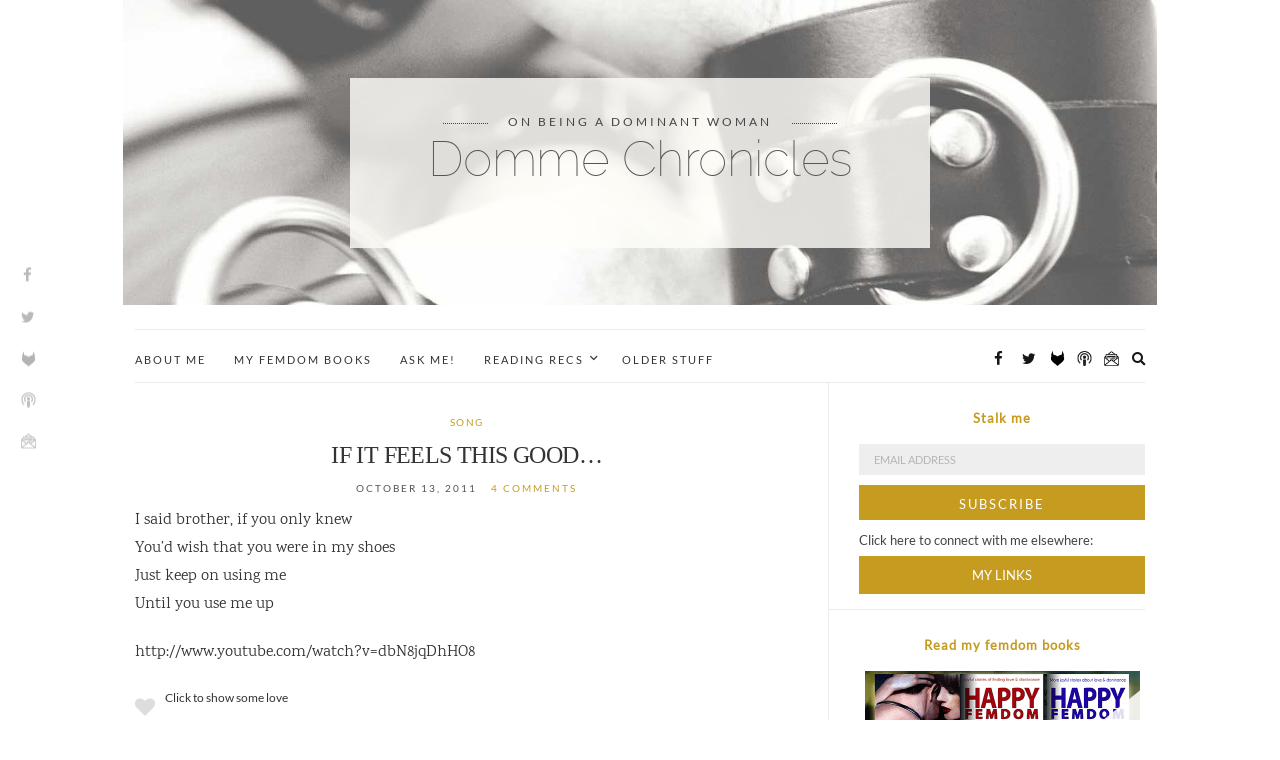

--- FILE ---
content_type: text/html; charset=UTF-8
request_url: https://www.domme-chronicles.com/2011/10/if-it-feels-this-good
body_size: 40377
content:
<!doctype html>
<html lang="en-AU">
<head><meta charset="UTF-8"><script>if(navigator.userAgent.match(/MSIE|Internet Explorer/i)||navigator.userAgent.match(/Trident\/7\..*?rv:11/i)){var href=document.location.href;if(!href.match(/[?&]nowprocket/)){if(href.indexOf("?")==-1){if(href.indexOf("#")==-1){document.location.href=href+"?nowprocket=1"}else{document.location.href=href.replace("#","?nowprocket=1#")}}else{if(href.indexOf("#")==-1){document.location.href=href+"&nowprocket=1"}else{document.location.href=href.replace("#","&nowprocket=1#")}}}}</script><script>(()=>{class RocketLazyLoadScripts{constructor(){this.v="2.0.4",this.userEvents=["keydown","keyup","mousedown","mouseup","mousemove","mouseover","mouseout","touchmove","touchstart","touchend","touchcancel","wheel","click","dblclick","input"],this.attributeEvents=["onblur","onclick","oncontextmenu","ondblclick","onfocus","onmousedown","onmouseenter","onmouseleave","onmousemove","onmouseout","onmouseover","onmouseup","onmousewheel","onscroll","onsubmit"]}async t(){this.i(),this.o(),/iP(ad|hone)/.test(navigator.userAgent)&&this.h(),this.u(),this.l(this),this.m(),this.k(this),this.p(this),this._(),await Promise.all([this.R(),this.L()]),this.lastBreath=Date.now(),this.S(this),this.P(),this.D(),this.O(),this.M(),await this.C(this.delayedScripts.normal),await this.C(this.delayedScripts.defer),await this.C(this.delayedScripts.async),await this.T(),await this.F(),await this.j(),await this.A(),window.dispatchEvent(new Event("rocket-allScriptsLoaded")),this.everythingLoaded=!0,this.lastTouchEnd&&await new Promise(t=>setTimeout(t,500-Date.now()+this.lastTouchEnd)),this.I(),this.H(),this.U(),this.W()}i(){this.CSPIssue=sessionStorage.getItem("rocketCSPIssue"),document.addEventListener("securitypolicyviolation",t=>{this.CSPIssue||"script-src-elem"!==t.violatedDirective||"data"!==t.blockedURI||(this.CSPIssue=!0,sessionStorage.setItem("rocketCSPIssue",!0))},{isRocket:!0})}o(){window.addEventListener("pageshow",t=>{this.persisted=t.persisted,this.realWindowLoadedFired=!0},{isRocket:!0}),window.addEventListener("pagehide",()=>{this.onFirstUserAction=null},{isRocket:!0})}h(){let t;function e(e){t=e}window.addEventListener("touchstart",e,{isRocket:!0}),window.addEventListener("touchend",function i(o){o.changedTouches[0]&&t.changedTouches[0]&&Math.abs(o.changedTouches[0].pageX-t.changedTouches[0].pageX)<10&&Math.abs(o.changedTouches[0].pageY-t.changedTouches[0].pageY)<10&&o.timeStamp-t.timeStamp<200&&(window.removeEventListener("touchstart",e,{isRocket:!0}),window.removeEventListener("touchend",i,{isRocket:!0}),"INPUT"===o.target.tagName&&"text"===o.target.type||(o.target.dispatchEvent(new TouchEvent("touchend",{target:o.target,bubbles:!0})),o.target.dispatchEvent(new MouseEvent("mouseover",{target:o.target,bubbles:!0})),o.target.dispatchEvent(new PointerEvent("click",{target:o.target,bubbles:!0,cancelable:!0,detail:1,clientX:o.changedTouches[0].clientX,clientY:o.changedTouches[0].clientY})),event.preventDefault()))},{isRocket:!0})}q(t){this.userActionTriggered||("mousemove"!==t.type||this.firstMousemoveIgnored?"keyup"===t.type||"mouseover"===t.type||"mouseout"===t.type||(this.userActionTriggered=!0,this.onFirstUserAction&&this.onFirstUserAction()):this.firstMousemoveIgnored=!0),"click"===t.type&&t.preventDefault(),t.stopPropagation(),t.stopImmediatePropagation(),"touchstart"===this.lastEvent&&"touchend"===t.type&&(this.lastTouchEnd=Date.now()),"click"===t.type&&(this.lastTouchEnd=0),this.lastEvent=t.type,t.composedPath&&t.composedPath()[0].getRootNode()instanceof ShadowRoot&&(t.rocketTarget=t.composedPath()[0]),this.savedUserEvents.push(t)}u(){this.savedUserEvents=[],this.userEventHandler=this.q.bind(this),this.userEvents.forEach(t=>window.addEventListener(t,this.userEventHandler,{passive:!1,isRocket:!0})),document.addEventListener("visibilitychange",this.userEventHandler,{isRocket:!0})}U(){this.userEvents.forEach(t=>window.removeEventListener(t,this.userEventHandler,{passive:!1,isRocket:!0})),document.removeEventListener("visibilitychange",this.userEventHandler,{isRocket:!0}),this.savedUserEvents.forEach(t=>{(t.rocketTarget||t.target).dispatchEvent(new window[t.constructor.name](t.type,t))})}m(){const t="return false",e=Array.from(this.attributeEvents,t=>"data-rocket-"+t),i="["+this.attributeEvents.join("],[")+"]",o="[data-rocket-"+this.attributeEvents.join("],[data-rocket-")+"]",s=(e,i,o)=>{o&&o!==t&&(e.setAttribute("data-rocket-"+i,o),e["rocket"+i]=new Function("event",o),e.setAttribute(i,t))};new MutationObserver(t=>{for(const n of t)"attributes"===n.type&&(n.attributeName.startsWith("data-rocket-")||this.everythingLoaded?n.attributeName.startsWith("data-rocket-")&&this.everythingLoaded&&this.N(n.target,n.attributeName.substring(12)):s(n.target,n.attributeName,n.target.getAttribute(n.attributeName))),"childList"===n.type&&n.addedNodes.forEach(t=>{if(t.nodeType===Node.ELEMENT_NODE)if(this.everythingLoaded)for(const i of[t,...t.querySelectorAll(o)])for(const t of i.getAttributeNames())e.includes(t)&&this.N(i,t.substring(12));else for(const e of[t,...t.querySelectorAll(i)])for(const t of e.getAttributeNames())this.attributeEvents.includes(t)&&s(e,t,e.getAttribute(t))})}).observe(document,{subtree:!0,childList:!0,attributeFilter:[...this.attributeEvents,...e]})}I(){this.attributeEvents.forEach(t=>{document.querySelectorAll("[data-rocket-"+t+"]").forEach(e=>{this.N(e,t)})})}N(t,e){const i=t.getAttribute("data-rocket-"+e);i&&(t.setAttribute(e,i),t.removeAttribute("data-rocket-"+e))}k(t){Object.defineProperty(HTMLElement.prototype,"onclick",{get(){return this.rocketonclick||null},set(e){this.rocketonclick=e,this.setAttribute(t.everythingLoaded?"onclick":"data-rocket-onclick","this.rocketonclick(event)")}})}S(t){function e(e,i){let o=e[i];e[i]=null,Object.defineProperty(e,i,{get:()=>o,set(s){t.everythingLoaded?o=s:e["rocket"+i]=o=s}})}e(document,"onreadystatechange"),e(window,"onload"),e(window,"onpageshow");try{Object.defineProperty(document,"readyState",{get:()=>t.rocketReadyState,set(e){t.rocketReadyState=e},configurable:!0}),document.readyState="loading"}catch(t){console.log("WPRocket DJE readyState conflict, bypassing")}}l(t){this.originalAddEventListener=EventTarget.prototype.addEventListener,this.originalRemoveEventListener=EventTarget.prototype.removeEventListener,this.savedEventListeners=[],EventTarget.prototype.addEventListener=function(e,i,o){o&&o.isRocket||!t.B(e,this)&&!t.userEvents.includes(e)||t.B(e,this)&&!t.userActionTriggered||e.startsWith("rocket-")||t.everythingLoaded?t.originalAddEventListener.call(this,e,i,o):(t.savedEventListeners.push({target:this,remove:!1,type:e,func:i,options:o}),"mouseenter"!==e&&"mouseleave"!==e||t.originalAddEventListener.call(this,e,t.savedUserEvents.push,o))},EventTarget.prototype.removeEventListener=function(e,i,o){o&&o.isRocket||!t.B(e,this)&&!t.userEvents.includes(e)||t.B(e,this)&&!t.userActionTriggered||e.startsWith("rocket-")||t.everythingLoaded?t.originalRemoveEventListener.call(this,e,i,o):t.savedEventListeners.push({target:this,remove:!0,type:e,func:i,options:o})}}J(t,e){this.savedEventListeners=this.savedEventListeners.filter(i=>{let o=i.type,s=i.target||window;return e!==o||t!==s||(this.B(o,s)&&(i.type="rocket-"+o),this.$(i),!1)})}H(){EventTarget.prototype.addEventListener=this.originalAddEventListener,EventTarget.prototype.removeEventListener=this.originalRemoveEventListener,this.savedEventListeners.forEach(t=>this.$(t))}$(t){t.remove?this.originalRemoveEventListener.call(t.target,t.type,t.func,t.options):this.originalAddEventListener.call(t.target,t.type,t.func,t.options)}p(t){let e;function i(e){return t.everythingLoaded?e:e.split(" ").map(t=>"load"===t||t.startsWith("load.")?"rocket-jquery-load":t).join(" ")}function o(o){function s(e){const s=o.fn[e];o.fn[e]=o.fn.init.prototype[e]=function(){return this[0]===window&&t.userActionTriggered&&("string"==typeof arguments[0]||arguments[0]instanceof String?arguments[0]=i(arguments[0]):"object"==typeof arguments[0]&&Object.keys(arguments[0]).forEach(t=>{const e=arguments[0][t];delete arguments[0][t],arguments[0][i(t)]=e})),s.apply(this,arguments),this}}if(o&&o.fn&&!t.allJQueries.includes(o)){const e={DOMContentLoaded:[],"rocket-DOMContentLoaded":[]};for(const t in e)document.addEventListener(t,()=>{e[t].forEach(t=>t())},{isRocket:!0});o.fn.ready=o.fn.init.prototype.ready=function(i){function s(){parseInt(o.fn.jquery)>2?setTimeout(()=>i.bind(document)(o)):i.bind(document)(o)}return"function"==typeof i&&(t.realDomReadyFired?!t.userActionTriggered||t.fauxDomReadyFired?s():e["rocket-DOMContentLoaded"].push(s):e.DOMContentLoaded.push(s)),o([])},s("on"),s("one"),s("off"),t.allJQueries.push(o)}e=o}t.allJQueries=[],o(window.jQuery),Object.defineProperty(window,"jQuery",{get:()=>e,set(t){o(t)}})}P(){const t=new Map;document.write=document.writeln=function(e){const i=document.currentScript,o=document.createRange(),s=i.parentElement;let n=t.get(i);void 0===n&&(n=i.nextSibling,t.set(i,n));const c=document.createDocumentFragment();o.setStart(c,0),c.appendChild(o.createContextualFragment(e)),s.insertBefore(c,n)}}async R(){return new Promise(t=>{this.userActionTriggered?t():this.onFirstUserAction=t})}async L(){return new Promise(t=>{document.addEventListener("DOMContentLoaded",()=>{this.realDomReadyFired=!0,t()},{isRocket:!0})})}async j(){return this.realWindowLoadedFired?Promise.resolve():new Promise(t=>{window.addEventListener("load",t,{isRocket:!0})})}M(){this.pendingScripts=[];this.scriptsMutationObserver=new MutationObserver(t=>{for(const e of t)e.addedNodes.forEach(t=>{"SCRIPT"!==t.tagName||t.noModule||t.isWPRocket||this.pendingScripts.push({script:t,promise:new Promise(e=>{const i=()=>{const i=this.pendingScripts.findIndex(e=>e.script===t);i>=0&&this.pendingScripts.splice(i,1),e()};t.addEventListener("load",i,{isRocket:!0}),t.addEventListener("error",i,{isRocket:!0}),setTimeout(i,1e3)})})})}),this.scriptsMutationObserver.observe(document,{childList:!0,subtree:!0})}async F(){await this.X(),this.pendingScripts.length?(await this.pendingScripts[0].promise,await this.F()):this.scriptsMutationObserver.disconnect()}D(){this.delayedScripts={normal:[],async:[],defer:[]},document.querySelectorAll("script[type$=rocketlazyloadscript]").forEach(t=>{t.hasAttribute("data-rocket-src")?t.hasAttribute("async")&&!1!==t.async?this.delayedScripts.async.push(t):t.hasAttribute("defer")&&!1!==t.defer||"module"===t.getAttribute("data-rocket-type")?this.delayedScripts.defer.push(t):this.delayedScripts.normal.push(t):this.delayedScripts.normal.push(t)})}async _(){await this.L();let t=[];document.querySelectorAll("script[type$=rocketlazyloadscript][data-rocket-src]").forEach(e=>{let i=e.getAttribute("data-rocket-src");if(i&&!i.startsWith("data:")){i.startsWith("//")&&(i=location.protocol+i);try{const o=new URL(i).origin;o!==location.origin&&t.push({src:o,crossOrigin:e.crossOrigin||"module"===e.getAttribute("data-rocket-type")})}catch(t){}}}),t=[...new Map(t.map(t=>[JSON.stringify(t),t])).values()],this.Y(t,"preconnect")}async G(t){if(await this.K(),!0!==t.noModule||!("noModule"in HTMLScriptElement.prototype))return new Promise(e=>{let i;function o(){(i||t).setAttribute("data-rocket-status","executed"),e()}try{if(navigator.userAgent.includes("Firefox/")||""===navigator.vendor||this.CSPIssue)i=document.createElement("script"),[...t.attributes].forEach(t=>{let e=t.nodeName;"type"!==e&&("data-rocket-type"===e&&(e="type"),"data-rocket-src"===e&&(e="src"),i.setAttribute(e,t.nodeValue))}),t.text&&(i.text=t.text),t.nonce&&(i.nonce=t.nonce),i.hasAttribute("src")?(i.addEventListener("load",o,{isRocket:!0}),i.addEventListener("error",()=>{i.setAttribute("data-rocket-status","failed-network"),e()},{isRocket:!0}),setTimeout(()=>{i.isConnected||e()},1)):(i.text=t.text,o()),i.isWPRocket=!0,t.parentNode.replaceChild(i,t);else{const i=t.getAttribute("data-rocket-type"),s=t.getAttribute("data-rocket-src");i?(t.type=i,t.removeAttribute("data-rocket-type")):t.removeAttribute("type"),t.addEventListener("load",o,{isRocket:!0}),t.addEventListener("error",i=>{this.CSPIssue&&i.target.src.startsWith("data:")?(console.log("WPRocket: CSP fallback activated"),t.removeAttribute("src"),this.G(t).then(e)):(t.setAttribute("data-rocket-status","failed-network"),e())},{isRocket:!0}),s?(t.fetchPriority="high",t.removeAttribute("data-rocket-src"),t.src=s):t.src="data:text/javascript;base64,"+window.btoa(unescape(encodeURIComponent(t.text)))}}catch(i){t.setAttribute("data-rocket-status","failed-transform"),e()}});t.setAttribute("data-rocket-status","skipped")}async C(t){const e=t.shift();return e?(e.isConnected&&await this.G(e),this.C(t)):Promise.resolve()}O(){this.Y([...this.delayedScripts.normal,...this.delayedScripts.defer,...this.delayedScripts.async],"preload")}Y(t,e){this.trash=this.trash||[];let i=!0;var o=document.createDocumentFragment();t.forEach(t=>{const s=t.getAttribute&&t.getAttribute("data-rocket-src")||t.src;if(s&&!s.startsWith("data:")){const n=document.createElement("link");n.href=s,n.rel=e,"preconnect"!==e&&(n.as="script",n.fetchPriority=i?"high":"low"),t.getAttribute&&"module"===t.getAttribute("data-rocket-type")&&(n.crossOrigin=!0),t.crossOrigin&&(n.crossOrigin=t.crossOrigin),t.integrity&&(n.integrity=t.integrity),t.nonce&&(n.nonce=t.nonce),o.appendChild(n),this.trash.push(n),i=!1}}),document.head.appendChild(o)}W(){this.trash.forEach(t=>t.remove())}async T(){try{document.readyState="interactive"}catch(t){}this.fauxDomReadyFired=!0;try{await this.K(),this.J(document,"readystatechange"),document.dispatchEvent(new Event("rocket-readystatechange")),await this.K(),document.rocketonreadystatechange&&document.rocketonreadystatechange(),await this.K(),this.J(document,"DOMContentLoaded"),document.dispatchEvent(new Event("rocket-DOMContentLoaded")),await this.K(),this.J(window,"DOMContentLoaded"),window.dispatchEvent(new Event("rocket-DOMContentLoaded"))}catch(t){console.error(t)}}async A(){try{document.readyState="complete"}catch(t){}try{await this.K(),this.J(document,"readystatechange"),document.dispatchEvent(new Event("rocket-readystatechange")),await this.K(),document.rocketonreadystatechange&&document.rocketonreadystatechange(),await this.K(),this.J(window,"load"),window.dispatchEvent(new Event("rocket-load")),await this.K(),window.rocketonload&&window.rocketonload(),await this.K(),this.allJQueries.forEach(t=>t(window).trigger("rocket-jquery-load")),await this.K(),this.J(window,"pageshow");const t=new Event("rocket-pageshow");t.persisted=this.persisted,window.dispatchEvent(t),await this.K(),window.rocketonpageshow&&window.rocketonpageshow({persisted:this.persisted})}catch(t){console.error(t)}}async K(){Date.now()-this.lastBreath>45&&(await this.X(),this.lastBreath=Date.now())}async X(){return document.hidden?new Promise(t=>setTimeout(t)):new Promise(t=>requestAnimationFrame(t))}B(t,e){return e===document&&"readystatechange"===t||(e===document&&"DOMContentLoaded"===t||(e===window&&"DOMContentLoaded"===t||(e===window&&"load"===t||e===window&&"pageshow"===t)))}static run(){(new RocketLazyLoadScripts).t()}}RocketLazyLoadScripts.run()})();</script>
	
	<meta name="viewport" content="width=device-width, initial-scale=1">
	<link rel="pingback" href="https://www.domme-chronicles.com/xmlrpc.php">
<!--    <link href="https://fonts.googleapis.com/css2?family=Karma:wght@400;600&family=Lato:ital,wght@0,400;0,700;1,400&family=Lora:ital@0;1&family=Raleway:wght@100;400&display=swap" rel="stylesheet"> -->
	<meta name='robots' content='index, follow, max-image-preview:large, max-snippet:-1, max-video-preview:-1' />
	<style></style>
	
	<!-- This site is optimized with the Yoast SEO plugin v26.4 - https://yoast.com/wordpress/plugins/seo/ -->
	<title>Domme Chronicles - If it feels this good...</title>
<link crossorigin data-rocket-preload as="font" href="https://www.domme-chronicles.com/wp-content/cachefonts/karma-400-normal-oQeM.woff2" rel="preload">
<link crossorigin data-rocket-preload as="font" href="https://www.domme-chronicles.com/wp-content/cachefonts/karma-600-normal-4sK0.woff2" rel="preload">
<link crossorigin data-rocket-preload as="font" href="https://www.domme-chronicles.com/wp-content/cachefonts/lato-400-normal-4wXg.woff2" rel="preload">
<link crossorigin data-rocket-preload as="font" href="https://www.domme-chronicles.com/wp-content/cachefonts/lora-400-normal-Bkq0.woff2" rel="preload">
<link crossorigin data-rocket-preload as="font" href="https://www.domme-chronicles.com/wp-content/cachefonts/raleway-100-normal-IPrE.woff2" rel="preload">
<link crossorigin data-rocket-preload as="font" href="https://www.domme-chronicles.com/wp-content/cachefonts/raleway-400-normal-IPrE.woff2" rel="preload">
<link crossorigin data-rocket-preload as="font" href="https://www.domme-chronicles.com/wp-content/themes/olsen/vendor/olsen-icons/fonts/olsen-icons.woff2" rel="preload">
<style id="wpr-usedcss">img:is([sizes=auto i],[sizes^="auto," i]){contain-intrinsic-size:3000px 1500px}.sdm_post_title{font-size:26px;font-weight:700;margin-bottom:20px}.sdm_general_error_msg{color:red}.sdm_disabled_button{opacity:.2}img.emoji{display:inline!important;border:none!important;box-shadow:none!important;height:1em!important;width:1em!important;margin:0 .07em!important;vertical-align:-.1em!important;background:0 0!important;padding:0!important}@font-face{font-family:Karma;font-display:swap;font-style:normal;font-weight:400;src:url('https://www.domme-chronicles.com/wp-content/cachefonts/karma-400-normal-LBoQec.eot');src:local('Karma Regular'),local('Karma-Regular'),url('https://www.domme-chronicles.com/wp-content/cachefonts/karma-400-normal-oQeM.woff2') format('woff2'),url('https://www.domme-chronicles.com/wp-content/cachefonts/karma-400-normal-BoQeU.woff') format('woff'),url('https://www.domme-chronicles.com/wp-content/cachefonts/karma-400-normal-LBoQeY.ttf') format('truetype')}@font-face{font-family:Karma;font-display:swap;font-style:normal;font-weight:600;src:url('https://www.domme-chronicles.com/wp-content/cachefonts/karma-600-normal-fZ4sKk.eot');src:local('Karma SemiBold'),local('Karma-SemiBold'),url('https://www.domme-chronicles.com/wp-content/cachefonts/karma-600-normal-4sK0.woff2') format('woff2'),url('https://www.domme-chronicles.com/wp-content/cachefonts/karma-600-normal-Z4sKs.woff') format('woff'),url('https://www.domme-chronicles.com/wp-content/cachefonts/karma-600-normal-fZ4sKg.ttf') format('truetype')}@font-face{font-family:Lato;font-display:swap;font-style:normal;font-weight:400;src:url('https://www.domme-chronicles.com/wp-content/cachefonts/lato-400-normal-jx4wWg.eot');src:local('Lato Regular'),local('Lato-Regular'),url('https://www.domme-chronicles.com/wp-content/cachefonts/lato-400-normal-4wXg.woff2') format('woff2'),url('https://www.domme-chronicles.com/wp-content/cachefonts/lato-400-normal-x4wWA.woff') format('woff'),url('https://www.domme-chronicles.com/wp-content/cachefonts/lato-400-normal-jx4wWw.ttf') format('truetype')}@font-face{font-family:Lora;font-display:swap;font-style:normal;font-weight:400;src:url('https://www.domme-chronicles.com/wp-content/cachefonts/lora-400-normal-xJBkqk.eot');src:local(''),url('https://www.domme-chronicles.com/wp-content/cachefonts/lora-400-normal-Bkq0.woff2') format('woff2'),url('https://www.domme-chronicles.com/wp-content/cachefonts/lora-400-normal-JBkqs.woff') format('woff'),url('https://www.domme-chronicles.com/wp-content/cachefonts/lora-400-normal-xJBkqg.ttf') format('truetype')}@font-face{font-family:Raleway;font-display:swap;font-style:normal;font-weight:100;src:url('https://www.domme-chronicles.com/wp-content/cachefonts/raleway-100-normal-7CIPrU.eot');src:local(''),url('https://www.domme-chronicles.com/wp-content/cachefonts/raleway-100-normal-IPrE.woff2') format('woff2'),url('https://www.domme-chronicles.com/wp-content/cachefonts/raleway-100-normal-CIPrc.woff') format('woff'),url('https://www.domme-chronicles.com/wp-content/cachefonts/raleway-100-normal-7CIPrQ.ttf') format('truetype')}@font-face{font-family:Raleway;font-display:swap;font-style:normal;font-weight:400;src:url('https://www.domme-chronicles.com/wp-content/cachefonts/raleway-400-normal-rCIPrU.eot');src:local(''),url('https://www.domme-chronicles.com/wp-content/cachefonts/raleway-400-normal-IPrE.woff2') format('woff2'),url('https://www.domme-chronicles.com/wp-content/cachefonts/raleway-400-normal-CIPrc.woff') format('woff'),url('https://www.domme-chronicles.com/wp-content/cachefonts/raleway-400-normal-rCIPrQ.ttf') format('truetype')}:root{--wp--preset--aspect-ratio--square:1;--wp--preset--aspect-ratio--4-3:4/3;--wp--preset--aspect-ratio--3-4:3/4;--wp--preset--aspect-ratio--3-2:3/2;--wp--preset--aspect-ratio--2-3:2/3;--wp--preset--aspect-ratio--16-9:16/9;--wp--preset--aspect-ratio--9-16:9/16;--wp--preset--color--black:#000000;--wp--preset--color--cyan-bluish-gray:#abb8c3;--wp--preset--color--white:#ffffff;--wp--preset--color--pale-pink:#f78da7;--wp--preset--color--vivid-red:#cf2e2e;--wp--preset--color--luminous-vivid-orange:#ff6900;--wp--preset--color--luminous-vivid-amber:#fcb900;--wp--preset--color--light-green-cyan:#7bdcb5;--wp--preset--color--vivid-green-cyan:#00d084;--wp--preset--color--pale-cyan-blue:#8ed1fc;--wp--preset--color--vivid-cyan-blue:#0693e3;--wp--preset--color--vivid-purple:#9b51e0;--wp--preset--gradient--vivid-cyan-blue-to-vivid-purple:linear-gradient(135deg,rgba(6, 147, 227, 1) 0%,rgb(155, 81, 224) 100%);--wp--preset--gradient--light-green-cyan-to-vivid-green-cyan:linear-gradient(135deg,rgb(122, 220, 180) 0%,rgb(0, 208, 130) 100%);--wp--preset--gradient--luminous-vivid-amber-to-luminous-vivid-orange:linear-gradient(135deg,rgba(252, 185, 0, 1) 0%,rgba(255, 105, 0, 1) 100%);--wp--preset--gradient--luminous-vivid-orange-to-vivid-red:linear-gradient(135deg,rgba(255, 105, 0, 1) 0%,rgb(207, 46, 46) 100%);--wp--preset--gradient--very-light-gray-to-cyan-bluish-gray:linear-gradient(135deg,rgb(238, 238, 238) 0%,rgb(169, 184, 195) 100%);--wp--preset--gradient--cool-to-warm-spectrum:linear-gradient(135deg,rgb(74, 234, 220) 0%,rgb(151, 120, 209) 20%,rgb(207, 42, 186) 40%,rgb(238, 44, 130) 60%,rgb(251, 105, 98) 80%,rgb(254, 248, 76) 100%);--wp--preset--gradient--blush-light-purple:linear-gradient(135deg,rgb(255, 206, 236) 0%,rgb(152, 150, 240) 100%);--wp--preset--gradient--blush-bordeaux:linear-gradient(135deg,rgb(254, 205, 165) 0%,rgb(254, 45, 45) 50%,rgb(107, 0, 62) 100%);--wp--preset--gradient--luminous-dusk:linear-gradient(135deg,rgb(255, 203, 112) 0%,rgb(199, 81, 192) 50%,rgb(65, 88, 208) 100%);--wp--preset--gradient--pale-ocean:linear-gradient(135deg,rgb(255, 245, 203) 0%,rgb(182, 227, 212) 50%,rgb(51, 167, 181) 100%);--wp--preset--gradient--electric-grass:linear-gradient(135deg,rgb(202, 248, 128) 0%,rgb(113, 206, 126) 100%);--wp--preset--gradient--midnight:linear-gradient(135deg,rgb(2, 3, 129) 0%,rgb(40, 116, 252) 100%);--wp--preset--font-size--small:13px;--wp--preset--font-size--medium:20px;--wp--preset--font-size--large:36px;--wp--preset--font-size--x-large:42px;--wp--preset--spacing--20:0.44rem;--wp--preset--spacing--30:0.67rem;--wp--preset--spacing--40:1rem;--wp--preset--spacing--50:1.5rem;--wp--preset--spacing--60:2.25rem;--wp--preset--spacing--70:3.38rem;--wp--preset--spacing--80:5.06rem;--wp--preset--shadow--natural:6px 6px 9px rgba(0, 0, 0, .2);--wp--preset--shadow--deep:12px 12px 50px rgba(0, 0, 0, .4);--wp--preset--shadow--sharp:6px 6px 0px rgba(0, 0, 0, .2);--wp--preset--shadow--outlined:6px 6px 0px -3px rgba(255, 255, 255, 1),6px 6px rgba(0, 0, 0, 1);--wp--preset--shadow--crisp:6px 6px 0px rgba(0, 0, 0, 1)}:where(.is-layout-flex){gap:.5em}:where(.is-layout-grid){gap:.5em}:where(.wp-block-post-template.is-layout-flex){gap:1.25em}:where(.wp-block-post-template.is-layout-grid){gap:1.25em}:where(.wp-block-columns.is-layout-flex){gap:2em}:where(.wp-block-columns.is-layout-grid){gap:2em}:root :where(.wp-block-pullquote){font-size:1.5em;line-height:1.6}.recent-comments-list{list-style-type:none;padding-left:0;margin-left:0}.recent-comments-list>li{margin-bottom:.7em;display:block}.recent-comments-list .comment-date{font-size:.85em;opacity:.7}.recent-comments-list .comment-date a{text-decoration:none;border-bottom:none}.widget_recent_comments .recent-comments-list .comment-date{margin-top:2px}.recent-comments-list .comment-excerpt+.comment-date,.recent-comments-list .comment-post+.comment-date{display:block;margin-bottom:1px}.recent-comment::before{position:relative;vertical-align:top;display:inline-block}.recent-comment .comment-wrap{display:inline-block}.expanding-archives-title{background:#f1f1f1;margin:0}.expanding-archives-title a{display:block;padding:5px 10px}.expanding-archive-month-results{padding-left:30px}.expanding-archives-spinner{display:none}.expanding-archives-spinner--active{color:transparent!important;display:inline-block;pointer-events:none}.expanding-archives-spinner--active:before{--color-spinner:#bdbdbd;animation:1.2s linear infinite spin;border-color:var(--color-spinner);border-bottom:1px solid var(--color-spinner);border-left:1px solid transparent;border-radius:50%;border-right:1px solid transparent;border-top:1px solid var(--color-spinner);content:"";display:block;height:1em;margin-left:.25rem;position:absolute!important;top:calc(50% - .5em);width:1em}@keyframes spin{0%{transform:rotate(0)}to{transform:rotate(1turn)}}@font-face{font-family:olsen-icons;font-display:swap;src:url(https://www.domme-chronicles.com/wp-content/themes/olsen/vendor/olsen-icons/fonts/olsen-icons.eot);src:url(https://www.domme-chronicles.com/wp-content/themes/olsen/vendor/olsen-icons/fonts/olsen-icons.eot?#iefix) format("eot"),url(https://www.domme-chronicles.com/wp-content/themes/olsen/vendor/olsen-icons/fonts/olsen-icons.woff2) format("woff2"),url(https://www.domme-chronicles.com/wp-content/themes/olsen/vendor/olsen-icons/fonts/olsen-icons.woff) format("woff"),url(https://www.domme-chronicles.com/wp-content/themes/olsen/vendor/olsen-icons/fonts/olsen-icons.ttf) format("truetype"),url(https://www.domme-chronicles.com/wp-content/themes/olsen/vendor/olsen-icons/fonts/olsen-icons.svg#olsen-icons) format("svg")}.olsen-icons:before{font-family:olsen-icons;-webkit-font-smoothing:antialiased;-moz-osx-font-smoothing:grayscale;font-style:normal;font-variant:normal;font-weight:400;text-decoration:none;text-transform:none}.olsen-icons-500px:before{content:"\E001"}.olsen-icons-angle-left:before{content:"\E00B"}.olsen-icons-angle-right:before{content:"\E00C"}.olsen-icons-bars:before{content:"\E015"}.olsen-icons-facebook:before{content:"\E034"}.olsen-icons-heart:before{content:"\E040"}.olsen-icons-reddit:before{content:"\E054"}.olsen-icons-search-plus:before{content:"\E058"}.olsen-icons-search:before{content:"\E059"}.olsen-icons-tumblr:before{content:"\E06D"}.olsen-icons-twitter:before{content:"\E070"}.olsen-icons-wordpress:before{content:"\E078"}body.hidden-scroll{overflow:hidden}.sl-overlay{position:fixed;left:0;right:0;top:0;bottom:0;background:#fff;opacity:.7;display:none;z-index:1035}.sl-wrapper{z-index:1040;width:100%;height:100%;left:0;top:0;position:fixed}.sl-wrapper *{box-sizing:border-box}.sl-wrapper button{border:0;background:0 0;font-size:28px;padding:0;cursor:pointer}.sl-wrapper button:hover{opacity:.7}.sl-wrapper .sl-close{display:none;position:fixed;right:30px;top:30px;z-index:10060;margin-top:-14px;margin-right:-14px;height:44px;width:44px;line-height:44px;font-family:Arial,Baskerville,monospace;color:#000;font-size:3rem}.sl-wrapper .sl-counter{display:none;position:fixed;top:30px;left:30px;z-index:1060;color:#000;font-size:1rem}.sl-wrapper .sl-navigation{width:100%;display:none}.sl-wrapper .sl-navigation button{position:fixed;top:50%;margin-top:-22px;height:44px;width:22px;line-height:44px;text-align:center;display:block;z-index:10060;font-family:Arial,Baskerville,monospace;color:#000}.sl-wrapper .sl-navigation button.sl-next{right:5px;font-size:2rem}.sl-wrapper .sl-navigation button.sl-prev{left:5px;font-size:2rem}@media (min-width:35.5em){.sl-wrapper .sl-navigation button{width:44px}.sl-wrapper .sl-navigation button.sl-next{right:10px;font-size:3rem}.sl-wrapper .sl-navigation button.sl-prev{left:10px;font-size:3rem}.sl-wrapper .sl-image img{border:0}}@media (min-width:50em){.sl-wrapper .sl-navigation button{width:44px}.sl-wrapper .sl-navigation button.sl-next{right:20px;font-size:3rem}.sl-wrapper .sl-navigation button.sl-prev{left:20px;font-size:3rem}.sl-wrapper .sl-image img{border:0}}.sl-wrapper.sl-dir-rtl .sl-navigation{direction:ltr}.sl-wrapper .sl-image{position:fixed;-ms-touch-action:none;touch-action:none;z-index:10000}.sl-wrapper .sl-image img{margin:0;padding:0;display:block;border:0;width:100%;height:auto}.sl-wrapper .sl-image iframe{background:#000;border:0}@media (min-width:35.5em){.sl-wrapper .sl-image iframe{border:0}}@media (min-width:50em){.sl-wrapper .sl-image iframe{border:0}}.sl-wrapper .sl-image .sl-caption{display:none;padding:10px;color:#fff;background:rgba(0,0,0,.8);font-size:1rem;position:absolute;bottom:0;left:0;right:0}.sl-spinner{display:none;border:5px solid #333;border-radius:40px;height:40px;left:50%;margin:-20px 0 0 -20px;opacity:0;position:fixed;top:50%;width:40px;z-index:1007;-webkit-animation:1s ease-out infinite pulsate;-moz-animation:1s ease-out infinite pulsate;-ms-animation:pulsate 1s ease-out infinite;-o-animation:1s ease-out infinite pulsate;animation:1s ease-out infinite pulsate}.sl-scrollbar-measure{position:absolute;top:-9999px;width:50px;height:50px;overflow:scroll}.sl-transition{transition:-moz-transform ease .2s;transition:-ms-transform ease .2s;transition:-o-transform ease .2s;transition:-webkit-transform ease .2s;transition:transform ease .2s}@-webkit-keyframes pulsate{0%{transform:scale(.1);opacity:0}50%{opacity:1}100%{transform:scale(1.2);opacity:0}}@keyframes pulsate{0%{transform:scale(.1);opacity:0}50%{opacity:1}100%{transform:scale(1.2);opacity:0}}@-moz-keyframes pulsate{0%{transform:scale(.1);opacity:0}50%{opacity:1}100%{transform:scale(1.2);opacity:0}}@-o-keyframes pulsate{0%{transform:scale(.1);opacity:0}50%{opacity:1}100%{transform:scale(1.2);opacity:0}}@-ms-keyframes pulsate{0%{transform:scale(.1);opacity:0}50%{opacity:1}100%{transform:scale(1.2);opacity:0}}.tns-outer{padding:0!important}.tns-outer [hidden]{display:none!important}.tns-outer [aria-controls],.tns-outer [data-action]{cursor:pointer}.tns-slider{-webkit-transition:none;transition:all 0s}.tns-slider>.tns-item{box-sizing:border-box}.tns-horizontal.tns-subpixel{white-space:nowrap}.tns-horizontal.tns-subpixel>.tns-item{display:inline-block;vertical-align:top;white-space:normal}.tns-horizontal.tns-no-subpixel:after{content:'';display:table;clear:both}.tns-horizontal.tns-no-subpixel>.tns-item{float:left}.tns-horizontal.tns-carousel.tns-no-subpixel>.tns-item{margin-right:-100%}.tns-no-calc{position:relative;left:0}.tns-gallery{position:relative;left:0;min-height:1px}.tns-gallery>.tns-item{position:absolute;left:-100%;-webkit-transition:transform,opacity;-webkit-transition:opacity,-webkit-transform;transition:opacity 0s,-webkit-transform 0s;transition:transform 0s,opacity 0s;transition:transform 0s,opacity 0s,-webkit-transform 0s}.tns-gallery>.tns-slide-active{position:relative;left:auto!important}.tns-gallery>.tns-moving{-webkit-transition:.25s;transition:all .25s}.tns-autowidth{display:inline-block}.tns-lazy-img{-webkit-transition:opacity .6s;transition:opacity .6s;opacity:.6}.tns-lazy-img.tns-complete{opacity:1}.tns-ah{-webkit-transition:height;transition:height 0s}.tns-ovh{overflow:hidden}.tns-visually-hidden{position:absolute;left:-10000em}.tns-transparent{opacity:0;visibility:hidden}.tns-fadeIn{opacity:1;z-index:0}.tns-fadeOut,.tns-normal{opacity:0;z-index:-1}.tns-vpfix{white-space:nowrap}.tns-vpfix>div,.tns-vpfix>li{display:inline-block}.tns-t-subp2{margin:0 auto;width:310px;position:relative;height:10px;overflow:hidden}.tns-t-ct{width:2333.33333%;width:calc(100% * 70 / 3);position:absolute;right:0}.tns-t-ct:after{content:'';display:table;clear:both}.tns-t-ct>div{width:1.42857%;width:calc(100% / 70);height:10px;float:left}html{line-height:1.15;-webkit-text-size-adjust:100%}body{margin:0}main{display:block}h1{font-size:2em;margin:.67em 0}a{background-color:transparent}b{font-weight:bolder}code{font-family:monospace,monospace;font-size:1em}small{font-size:80%}img{border-style:none}button,input,optgroup,select,textarea{font-family:inherit;font-size:100%;line-height:1.15;margin:0}button,input{overflow:visible}button,select{text-transform:none}[type=button],[type=submit],button{-webkit-appearance:button}[type=button]::-moz-focus-inner,[type=submit]::-moz-focus-inner,button::-moz-focus-inner{border-style:none;padding:0}[type=button]:-moz-focusring,[type=submit]:-moz-focusring,button:-moz-focusring{outline:ButtonText dotted 1px}fieldset{padding:.35em .75em .625em}legend{box-sizing:border-box;color:inherit;display:table;max-width:100%;padding:0;white-space:normal}progress{vertical-align:baseline}textarea{overflow:auto}[type=checkbox],[type=radio]{box-sizing:border-box;padding:0}[type=number]::-webkit-inner-spin-button,[type=number]::-webkit-outer-spin-button{height:auto}[type=search]{-webkit-appearance:textfield;outline-offset:-2px}[type=search]::-webkit-search-decoration{-webkit-appearance:none}::-webkit-file-upload-button{-webkit-appearance:button;font:inherit}template{display:none}[hidden]{display:none}.container{position:relative;margin-left:auto;margin-right:auto;padding-right:15px;padding-left:15px}.row{display:-webkit-box;display:flex;flex-wrap:wrap;margin-right:-15px;margin-left:-15px}.col-12,.col-md-12,.col-md-4,.col-md-8{position:relative;width:100%;min-height:1px;padding-right:15px;padding-left:15px}.col-12{-webkit-box-flex:0;flex:0 0 100%;max-width:100%}html{box-sizing:border-box;-webkit-tap-highlight-color:transparent;height:100%}*{box-sizing:inherit}::after,::before{box-sizing:inherit}[tabindex="-1"]:focus{outline:0!important}[hidden]{display:none!important}body{line-height:1.625;font-size:16px;font-weight:400;font-family:"Helvetica Neue",Helvetica,Arial,sans-serif;background:#fff;color:#333;-webkit-font-smoothing:antialiased;-moz-osx-font-smoothing:grayscale}h1,h2,h3,h4{font-weight:400;line-height:normal;margin:0 0 15px;word-wrap:break-word}h1{font-size:28px}h2{font-size:26px}h3{font-size:24px}h4{font-size:22px}p{margin:0 0 30px}img{display:inline-block;vertical-align:middle;max-width:100%;height:auto}a{-webkit-transition:color .18s,background-color .18s,border-color .18s;transition:color .18s ease,background-color .18s ease,border-color .18s ease;outline:0;color:#161616;text-decoration:none}a:focus,a:hover{color:#b49543;outline:0;text-decoration:none}a:active{outline:0}.group::after{content:"";display:table;clear:both}ol,ul{padding-left:20px}ul{list-style:disc}ol{list-style:decimal}dl{margin:0 0 20px}dt{font-weight:700}table{border-collapse:separate;border-spacing:0;width:100%}.entry-content table{border-width:1px 0 0 1px;margin-bottom:24px}.entry-content caption{font-weight:400;text-align:left;padding:5px;vertical-align:middle}code,tt{font-family:monospace,serif;-webkit-hyphens:none;-ms-hyphens:none;hyphens:none;font-style:normal}address{margin:0 0 15px}.screen-reader-text,.sr-only{position:absolute;width:1px;height:1px;margin:-1px;padding:0;overflow:hidden;clip:rect(0,0,0,0);border:0}iframe,object,video{margin-bottom:15px;max-width:100%}p>iframe,p>object,span>iframe,span>object{margin-bottom:0}#map,.map *{max-width:none!important}label{display:block;margin:0 0 2px;font-weight:400}input,textarea{-webkit-transition:.18s;transition:all .18s;display:inline-block;font-size:inherit;width:100%;max-width:100%;padding:8px 12px 8px 15px;line-height:normal;background-color:#ebebeb;background-image:none;border:none}input:focus,input:hover,textarea:focus,textarea:hover{outline:0;background-color:#eee}input[type=search]{box-sizing:border-box}textarea{height:auto}select{max-width:100%}input[type=checkbox],input[type=radio]{margin:4px 0 0;line-height:normal;width:auto;height:auto}fieldset{margin:0 0 15px;padding:0;border:none;min-width:0}::-webkit-input-placeholder{color:rgba(51,51,51,.3);font-weight:400;font-size:11px;opacity:1}::-moz-placeholder{color:rgba(51,51,51,.3);font-weight:400;font-size:11px;opacity:1}.comment-reply-link,button,input[type=button],input[type=submit]{display:inline-block;font-weight:400;margin:0;line-height:normal;border:none;box-shadow:none;text-align:center;vertical-align:middle;cursor:pointer;white-space:nowrap;-webkit-transition:background-color .18s,color .18s,border-color .18s;transition:.18s background-color ease,color .18s ease,.18s border-color ease;-webkit-user-select:none;-moz-user-select:none;-ms-user-select:none;user-select:none;width:auto;height:auto;background-image:none;padding:12px 25px 11px;font-size:13px;background:#b49543;color:#fff}.comment-reply-link:active,button:active,input[type=button]:active,input[type=submit]:active{outline:0}.comment-reply-link:hover,button:hover,input[type=button]:hover,input[type=submit]:hover{background:#161616;color:#fff;text-decoration:none}.comment-reply-link:focus,button:focus,input[type=button]:focus,input[type=submit]:focus{outline:0}.sl-overlay{opacity:.9}.sl-wrapper button:hover{background:0 0}.sl-wrapper .sl-close{right:35px;top:55px;height:40px;width:40px;line-height:40px;font-size:40px}.sl-wrapper .sl-image .sl-caption{padding:10px 0 0;color:inherit;background:inherit;font-size:14px;position:relative}.sl-wrapper .sl-navigation button.sl-next,.sl-wrapper .sl-navigation button.sl-prev{font-size:70px;height:110px;margin-top:-55px}.nav{font-size:14px}#footer .nav{text-align:left}.nav ul{margin:0;padding:0;list-style:none;position:relative;z-index:200}.navigation li{position:relative}.navigation>li{display:inline-block}.navigation a{display:block;white-space:nowrap}.navigation ul{text-align:left;position:absolute;z-index:10;visibility:hidden;opacity:0;-webkit-transition:opacity .25s .2s,visibility 0s .35s,-webkit-transform .25s .2s;transition:opacity .25s ease .2s,visibility 0s ease .35s,-webkit-transform .25s ease .2s;transition:transform .25s ease .2s,opacity .25s ease .2s,visibility 0s ease .35s;transition:transform .25s ease .2s,opacity .25s ease .2s,visibility 0s ease .35s,-webkit-transform .25s ease .2s;-webkit-transform:translate(0,10px);transform:translate(0,10px);margin-left:12px}.navigation ul.sub-menu{margin-top:13px}.navigation ul ul{top:12px;left:100%;margin:0;-webkit-transform:translate(-10px,0);transform:translate(-10px,0)}.navigation>li:first-child ul{margin-left:0}.navigation li:hover>ul{-webkit-transition-delay:0s,0s,0s;transition-delay:0s,0s,0s;visibility:visible;opacity:1}.navigation li:hover ul{z-index:15}.navigation li:focus-within>ul{-webkit-transition-delay:0s,0s,0s;transition-delay:0s,0s,0s;visibility:visible;opacity:1}.navigation li:focus-within ul{z-index:15}.navigation>li:hover>ul{-webkit-transform:translate(0,0);transform:translate(0,0)}.navigation li li:hover>ul{-webkit-transform:translate(0,0);transform:translate(0,0)}.navigation>.nav-open-left ul{right:0}.navigation>.nav-open-left ul ul{right:100%;left:auto}.navigation li .nav-open-left ul{right:100%;left:auto}.navigation li .nav-open-left.menu-item-has-children>a::after{content:"\E00B"}.navigation li.nav-open-left .menu-item-has-children>a::after{content:"\E00B"}.navigation a{position:relative;color:#333}.navigation>li>a{margin:0 12px}.navigation>li:first-child>a{margin-left:0}.navigation>li:hover>a,.navigation>li>a:focus{color:#b49543}.navigation ul{list-style:none;min-width:200px;background:#ebebeb;padding:1px}.navigation li li a{padding:6px 15px}.navigation li li a:hover{background:#ebebeb;color:#161616}.navigation li li:hover>a,.navigation li li>a:focus{color:#b49543}.navigation>li ul a{background:#fff;padding:8px;margin-bottom:1px}.navigation>li>ul{margin-top:10px}.navigation .menu-item-has-children>a::after{font-family:olsen-icons;content:"\E00A";font-size:12px;position:relative;top:0;right:-6px;line-height:normal}.navigation li .menu-item-has-children>a{padding-right:25px}.navigation li .menu-item-has-children>a::after{font-family:olsen-icons;content:"\E00C";position:absolute;right:10px;top:50%;-webkit-transform:translateY(-50%);transform:translateY(-50%)}.mobile-nav-trigger{font-size:16px;line-height:1;border:2px solid #ebebeb;padding:10px 12px;display:none}.mobile-nav-trigger i{position:relative;top:2px}.mobile-nav-trigger:active,.mobile-nav-trigger:focus{color:#333}.site-bar{border-top:1px solid #ebebeb;border-bottom:1px solid #ebebeb;padding:13px 0;z-index:10000000;display:-webkit-box;display:flex;-webkit-box-pack:justify;justify-content:space-between;-webkit-box-align:center;align-items:center}.site-bar.is_stuck{position:fixed!important;top:0!important;background-color:#fff}.site-logo{padding:30px;text-align:center}.site-logo>div{font-size:26px;font-weight:300;line-height:normal;margin:0 0 15px;word-wrap:break-word}.site-logo a{display:block}.site-logo p{font-size:14px;color:#7e7e7e;margin-bottom:0}#site-content #content{padding-top:30px}.tns-outer{position:relative;max-height:550px;overflow:hidden;direction:ltr}.tns-outer.home-slider{margin-bottom:30px}.tns-outer#home-slider-fullwidth-ow .tns-item{text-align:center}.tns-outer .slider-carousel .tns-item{padding:0 15px}.tns-outer button{position:absolute;top:50%;-webkit-transform:translateY(-50%);transform:translateY(-50%);z-index:100;display:block;height:50px;width:50px;line-height:0;font-size:0;cursor:pointer;background:#fff;color:#b49543;padding:0;border-radius:0;outline:0;font-family:olsen-icons}.tns-outer button:focus,.tns-outer button:hover{background:#fff}.tns-outer button[data-controls=prev]{left:0}.tns-outer button[data-controls=prev]:before{content:"\E02B";font-size:18px;position:absolute;top:26px;left:18px}.tns-outer button[data-controls=next]{right:0}.tns-outer button[data-controls=next]:before{content:"\E02C";font-size:18px;position:absolute;top:26px;left:22px}.slide{position:relative;outline:0}.slider-carousel .slide{opacity:.5}.slider-carousel .slide.show{opacity:1}.slider-carousel .slide.hide{opacity:.5;-webkit-transition:opacity .2s linear;transition:opacity .2s linear}.feature-slider:not(.tns-slider) .slide:not(:first-child),.home-slider:not(.tns-slider) .slide:not(:first-child){display:none}.socials{list-style:none;margin:0;padding:0;float:right}.socials li{float:left}.socials li a{display:block;font-size:13px;padding:2px 5px;margin-left:5px}.site-socials .socials{float:none;opacity:.3;-webkit-transition:opacity .25s ease-in-out;transition:opacity .25s ease-in-out}.site-socials .socials:hover{opacity:1}.site-socials .socials li{float:none}.site-socials .socials li a{margin:0;text-align:center;padding:5px 10px;font-size:16px}.site-socials{position:fixed;top:50%;-webkit-transform:translateY(-50%);transform:translateY(-50%);left:10px;z-index:10}.site-tools{display:-webkit-box;display:flex;-webkit-box-align:center;align-items:center;position:relative}.site-tools .global-search-form-trigger{margin-left:10px;font-size:13px}.site-tools .global-search-form{position:absolute;top:100%;right:0;width:400px;-webkit-transform:translateY(-30%);transform:translateY(-30%);-webkit-transition:opacity .18s,-webkit-transform .25s;transition:opacity .18s ease,-webkit-transform .25s ease;transition:transform .25s ease,opacity .18s ease;transition:transform .25s ease,opacity .18s ease,-webkit-transform .25s ease;padding:10px;z-index:200;opacity:0;pointer-events:none;visibility:hidden}.site-tools .global-search-form button.global-search-form-submit{position:absolute;right:50px;top:50%;-webkit-transform:translateY(-50%);transform:translateY(-50%);padding:5px 10px 6px}.site-tools .global-search-form-expanded{-webkit-transform:translateY(0);transform:translateY(0);visibility:visible;opacity:1;pointer-events:auto}.site-tools .global-search-input{display:block;height:56px;font-size:14px}.site-tools .global-search-input::-webkit-search-cancel-button{display:none}.site-tools .global-search-input::-webkit-input-placeholder{font-size:14px;letter-spacing:0}.site-tools .global-search-input::-moz-placeholder{font-size:14px;letter-spacing:0}.site-tools .global-search-input::-ms-input-placeholder{font-size:14px;letter-spacing:0}.site-tools .global-search-input::placeholder{font-size:14px;letter-spacing:0}.site-tools .global-search-form-dismiss{background:0 0;position:absolute;width:42px;height:56px;top:calc(50% - 2px);right:10px;-webkit-transform:translateY(-50%);transform:translateY(-50%);font-size:26px;padding:0;line-height:0;opacity:.5;color:#000}.entry{margin:0 0 30px;position:relative}.entry-title{text-align:center;position:relative;margin:0 0 10px;padding:0 60px;letter-spacing:-.025em}.entry-title a:hover{color:#b49543}.entry-meta{font-size:14px;text-align:center;color:#545454;margin-bottom:10px}.entry-meta p{margin:0}.entry-meta a{color:#b49543}.entry-meta a:hover{color:#161616}.entry-categories{display:inline-block}.entry-categories a{display:inline-block;color:#161616;font-weight:700;margin-right:10px}.entry-categories a:last-child{margin-right:0}.entry-comments-no{margin-left:10px}.entry-featured{margin:30px 0;position:relative}.entry-featured iframe{margin-bottom:0}.entry-content::after{content:"";display:table;clear:both}.entry-content p>a:not(.button){border-bottom:2px solid #111}.entry-utils .socials{position:relative;background:#fff;z-index:4;padding:3px 3px 2px 0;margin-top:2px;float:left}.entry-utils .socials a{padding:5px;margin:0 5px 0 0}.entry-utils .socials a:hover{color:#b49543}.entry-utils:before{display:table;content:'';position:relative;top:21px;left:0;width:100%;height:1px;background:#ebebeb;z-index:2}.entry-blog-related{margin:30px 0 40px}.page .entry-utils,.single .entry-utils{text-align:center;margin-bottom:25px}.page .entry-utils .socials,.single .entry-utils .socials{float:none;display:inline-block;padding-left:10px}.page .entry-content,.single .entry-content{margin-bottom:10px}.entry-list{position:relative}.entry-list .entry-title{text-align:left;padding:0;font-size:23px}.entry-list .entry-title:after{content:'';position:absolute;bottom:-15px;left:15px}.entry-list>.entry-featured{position:absolute;top:5px;left:0;width:250px;margin:0}.entry-list .entry-meta{text-align:left}.entry-list .entry-meta p{margin-bottom:0}.entry-list .entry-content,.entry-list .entry-title,.entry-list>.entry-meta{margin-left:275px}.entry-related .entry{margin-bottom:0}.entry-related .entry-meta,.entry-related .entry-title{text-align:left;padding:0}.entry-related .entry-title{font-size:16px;margin:0}.entry-related .entry-meta{margin-bottom:10px}.entry-related .entry-featured{margin:0 0 15px}.entry-tags{margin-bottom:30px}.entry-tags a{display:inline-block;background:#ebebeb;color:#444;font-size:14px;padding:4px 10px;margin-right:5px}#paging{font-size:14px;margin:0 0 30px;border:1px solid #ebebeb}#paging ul{list-style:none;margin:0;padding:0}#paging ul li{display:inline-block}#paging a,#paging li span,#paging>span{border-right:1px solid #ebebeb;display:inline-block;font-size:14px;font-weight:700;padding:14px 18px;line-height:normal}#paging .current,#paging a:hover{background:#161616;color:#fff}#paging .paging-standard{text-align:center;width:50%;text-align:center}#paging .paging-older{float:left;width:50%}#paging .paging-newer{float:right;border-right:0}.entry-justified{display:-webkit-box;display:flex;flex-wrap:wrap;opacity:0;-webkit-transition:opacity .5s ease-in;transition:opacity .5s ease-in}.entry-justified .jg-entry{margin:2px;cursor:pointer}.entry-justified .jg-entry:hover{opacity:.9}.entry-justified .jg-entry img{-webkit-user-select:none;-moz-user-select:none;-ms-user-select:none;user-select:none;width:100%;vertical-align:middle}.entry-justified::after{content:'';-webkit-box-flex:99999;flex-grow:99999;min-width:calc(100vw / 4)}#footer{border-top:1px solid #ebebeb;padding:0;text-align:center}#footer .widget:last-child{margin:0}#footer .site-bar{border-top:0}#comments{margin:30px 0 0}#comment-list{margin:0;list-style:none;padding:0}#comment-list ol{list-style:none}#comment-list .comment-body{position:relative}#comment-list>.comment:first-child>.comment-body{border-top:none}#comment-list .comment-content ol{list-style:decimal}#comment-list .comment-content>ol,#comment-list .comment-content>ul{margin:30px 0}.post-comments{margin:0 0 30px}.comment-author .avatar{width:64px;height:64px;float:left;margin:0 15px 15px 0;overflow:visible}.comment-content{overflow:hidden;font-size:14px}.comment-metadata{font-size:11px;margin:0 0 5px}.comment-metadata a{color:#7b7b7b}.comment-reply-link{border-radius:0;font-size:13px;padding:8px 10px;height:auto;width:auto;position:absolute;top:0;right:0}.comment-author .fn{font-size:13px}#cancel-comment-reply-link{font-size:11px;font-weight:400;margin-top:18px}.comment-notes{font-size:12px;line-height:1.5;color:rgba(51,51,51,.8)}.comment-respond p{margin-bottom:10px}.comment-respond .form-submit{margin-bottom:0}.comment-respond input[type=email],.comment-respond input[type=text],.comment-respond input[type=url]{width:50%}.sidebar{height:100%}.sidebar.sidebar-right{border-left:1px solid #ebebeb}.sidebar.sidebar-right .widget{padding:30px 0 30px 30px}.sidebar .widget:last-child{border-bottom:0;margin-bottom:0}.widget{font-size:13px;border-bottom:1px solid #ebebeb;margin:0}.widget p{margin:0 0 15px}.sidebar .widget:last-child,.widget p:last-child{margin-bottom:0}.widget-title{font-weight:700;text-align:center;background:#161616;color:#fff;font-size:11px;padding:13px 0;position:relative;margin-bottom:20px}.widget-title label{text-transform:none;display:block;font-size:inherit;margin:0;line-height:inherit;font-weight:inherit}.widget select{width:100%;padding:5px 10px;border-radius:0;border:1px solid #ececec}.widget_archive ul{list-style:none;margin:0;padding:0}.widget_archive ul ul{margin-left:15px}.widget_archive ul li{line-height:normal;display:block;position:relative}.widget_archive ul li a{display:block;padding:11px 0;border-bottom:1px solid #ececec}.widget_archive ul li .count{position:absolute;right:0;top:8px;font-size:12px;font-weight:700;font-style:italic;-webkit-transition:.18s;transition:all .18s ease;padding:4px 3px}.widget_recent_comments ul{margin:0;padding:0;list-style:none}.widget_recent_comments ul li{display:block;padding:11px 0;border-bottom:1px solid #ececec}.widget_archive select{display:block;width:100%;padding:6px 15px;border-radius:0;font-size:14px;height:40px;font-weight:400;border:1px solid #ececec;background:#fff}.searchform>div{position:relative}.searchform .searchsubmit{position:absolute;top:0;right:0;height:100%}.widget_text p:last-child{margin-bottom:0}.widget .socials{float:none;text-align:center}.widget .socials li{float:none;display:inline-block}.widget .socials li a{margin:0 7px;padding:0;font-size:18px}.gallery{display:-webkit-box;display:flex;flex-wrap:wrap;margin-right:-5px;margin-left:-5px;margin-bottom:15px}.mobile-nav-open{overflow:hidden}.navigation-mobile-wrap{background-color:#f5f5f5;color:#333;padding:0 15px;position:fixed;width:100%;height:100%;overflow-y:auto;z-index:1000;top:0;left:0;opacity:0;visibility:hidden;-webkit-transition:opacity .18s;transition:opacity .18s ease}.mobile-nav-open .navigation-mobile-wrap{opacity:1;visibility:visible}.navigation-mobile{margin:0;padding:0;line-height:normal;color:#333}.navigation-mobile li{list-style:none;width:100%;position:relative}.navigation-mobile li ul{display:none}.navigation-mobile .menu-item-expanded>ul{display:block}.navigation-mobile .menu-item-expanded>.menu-item-sub-menu-toggle::before{-webkit-transform:rotate(180deg);transform:rotate(180deg)}.navigation-mobile a{overflow:hidden;text-overflow:ellipsis;white-space:nowrap;border-bottom:1px solid #ececec;padding:15px 45px 15px 0;display:block;font-weight:700;color:currentColor}.navigation-mobile-dismiss{display:-webkit-box;display:flex;-webkit-box-align:center;align-items:center;-webkit-box-pack:end;justify-content:flex-end;border-bottom:1px solid #ececec;padding:14px;text-align:right;font-weight:700;color:#333}.navigation-mobile-dismiss:focus,.navigation-mobile-dismiss:hover{color:#333}.navigation-mobile-dismiss::after{content:"\00d7";font-size:1.5rem;margin-left:5px}.menu-item-sub-menu-toggle{height:auto;width:auto;background:0 0;box-shadow:none;display:block;-webkit-box-flex:0;flex:none;padding:15px;border:0;position:absolute;top:0;right:0;font-weight:700;font-size:15px;color:#333!important;background-color:transparent!important}.menu-item-sub-menu-toggle:focus{outline:currentColor dotted 1px}.menu-item-sub-menu-toggle::before{display:inline-block;content:"\E00A";font-family:olsen-icons;-webkit-transition:-webkit-transform .18s;transition:-webkit-transform .18s ease;transition:transform .18s ease;transition:transform .18s ease,-webkit-transform .18s ease}.footer-widget-area{padding-top:30px}.footer-widget-area .widget{padding:0;margin:0;border:none}.footer-widget-area .widget-title{display:none}@media (min-width:576px){.container{padding-right:15px;padding-left:15px}.container{width:540px;max-width:100%}.row{margin-right:-15px;margin-left:-15px}.col-12,.col-md-12,.col-md-4,.col-md-8{padding-right:15px;padding-left:15px}.gallery{margin-right:-5px;margin-left:-5px}}@media (min-width:768px){.container{padding-right:15px;padding-left:15px}.container{width:750px;max-width:100%}.row{margin-right:-15px;margin-left:-15px}.col-12,.col-md-12,.col-md-4,.col-md-8{padding-right:15px;padding-left:15px}.col-md-4{-webkit-box-flex:0;flex:0 0 33.33333%;max-width:33.33333%}.col-md-8{-webkit-box-flex:0;flex:0 0 66.66667%;max-width:66.66667%}.col-md-12{-webkit-box-flex:0;flex:0 0 100%;max-width:100%}.gallery{margin-right:-5px;margin-left:-5px}}@media (min-width:992px){.container{padding-right:15px;padding-left:15px}.container{width:970px;max-width:100%}.row{margin-right:-15px;margin-left:-15px}.col-12,.col-md-12,.col-md-4,.col-md-8{padding-right:15px;padding-left:15px}.gallery{margin-right:-5px;margin-left:-5px}}@media (min-width:1200px){.container{padding-right:15px;padding-left:15px}.container{width:1040px;max-width:100%}.row{margin-right:-15px;margin-left:-15px}.col-12,.col-md-12,.col-md-4,.col-md-8{padding-right:15px;padding-left:15px}.gallery{margin-right:-5px;margin-left:-5px}}@media (max-width:991px){input,textarea{width:100%}#comment-list ol{margin:0;padding:0}.comment-author .avatar{display:none}.comment-reply-link{margin:0}.site-socials{display:none}.site-bar.is_stuck{position:static!important}.site-bar.is_stuck+div{display:none!important}.navigation>li>a{margin-right:15px}#masthead .navigation{display:none}.mobile-nav-trigger{display:inline-block}.sidebar.sidebar-right{border:none!important}.sidebar.sidebar-right .widget{padding:0 0 30px}#footer .site-bar{-webkit-box-orient:vertical;-webkit-box-direction:normal;flex-direction:column;-webkit-box-pack:center;justify-content:center}}@media (max-width:767px){.site-tools .global-search-form{width:100vw;position:fixed;top:0;left:0;-webkit-transform:translateY(-100%);transform:translateY(-100%)}.site-tools .global-search-form-expanded{-webkit-transform:translateY(0);transform:translateY(0)}body{font-size:18px}.site-bar .nav,.site-bar .site-tools{-webkit-box-pack:center;justify-content:center}.tns-outer{max-height:100%}.tns-outer button{top:28%}.tns-outer .tns-controls{position:absolute;top:0;right:0}.tns-outer .tns-controls button{position:relative;top:auto;-webkit-transform:none;transform:none;left:auto;right:auto;display:inline-block}.tns-outer#home-slider-carousel-ow .tns-controls{right:15px}.entry-title{padding:0}}@media (max-width:460px){.entry-justified{-webkit-box-orient:vertical;-webkit-box-direction:normal;flex-direction:column}.entry-justified a{width:100%!important}}html{scroll-behavior:smooth}#backtop-button{display:block;visibility:hidden;position:fixed;z-index:10000;bottom:20px;right:20px;font-size:10px;padding:0 5px 5px;border-radius:5px;background:#fff;color:#000;pointer-events:none;transition:opacity 1s}#backtop-button:hover{opacity:1!important}#backtop-button span{display:block;font-size:30px;font-family:Lato,Verdana;font-weight:100}div#page{overflow:hidden}.entry-tags{display:none}@media only screen and (max-width:991px) and (min-width:769px){.col-md-8{-webkit-box-flex:0;flex:0 0 85%;max-width:85%!important;margin:auto}.col-md-4{-webkit-box-flex:0;flex:0 0 60%;max-width:60%!important;margin:auto}}#olc_logo{width:100%;display:inline-block;position:relative;max-height:305px}#olc_logo:after{padding-top:29.5%;display:block;content:''}#olc_logo_img{margin:0 auto;position:absolute;top:0;bottom:0;right:0;left:0;background-image:url("https://www.domme-chronicles.com/wp-content/uploads/logo.jpg");background-size:100%;background-repeat:no-repeat;max-width:1034px;display:flex;justify-content:center;align-items:center}#olc-logo-suptext{text-align:center;font-family:Lato,sans-serif;font-weight:400;font-size:12px;letter-spacing:3px;margin-top:36px;color:#444}#olc_logo_link{text-decoration:none}#olc-logo-text{text-align:center;font-family:Raleway,Verdana,sans-serif;font-size:50px;font-weight:100;color:#555;-webkit-font-smoothing:antialiased;letter-spacing:-.5px;margin-top:14px;text-transform:none}#olc_logobox{min-width:355px;width:580px;height:170px;background:rgba(255,254,249,.8);margin-top:2%}.olc_dots{border-bottom:1px dotted;width:45px;margin:0 20px;display:inline-block;margin-bottom:2px}@media screen and (max-width:1000px){#olc_logobox{margin:0}}@media screen and (max-width:770px){#olc-logo-text{font-size:36px;margin-top:0}#olc-logo-suptext{font-size:10px;margin:25px 0 0}#olc_logobox{width:355px;height:120px}.olc_dots{margin:0 15px;width:21px;margin-bottom:3px}}@media screen and (max-width:415px){#olc_logobox{width:100%;height:82px}#olc-logo-text{font-size:30px;margin-top:-5px}#olc-logo-suptext{font-size:10px;margin:8px 0 0}.olc_dots{margin:0 10px;width:11px;margin-bottom:3px}}.single .entry-featured{pointer-events:none}.site-logo{padding:0;font-family:Raleway,Verdana,sans-serif!important}#paging{font-family:lato}i.olsen-icons-500px:before,i.olsen-icons-heart:before,i.olsen-icons-wordpress:before{content:none}i.olsen-icons{background:url(https://www.domme-chronicles.com/wp-content/uploads/social-media-sprite1.png) 60px/60px no-repeat;width:15px;height:15px;background-repeat:no-repeat;display:inline-block}i.olsen-icons.olsen-icons-heart{background-position:0 0;margin:6px -2px -1px -1px}i.olsen-icons.olsen-icons-heart:hover{background-position:0 -15px}i.olsen-icons.olsen-icons-wordpress{background-position:-15px 0;margin:6px -2px -1px -1px}i.olsen-icons.olsen-icons-wordpress:hover{background-position:-15px -15px}i.olsen-icons.olsen-icons-500px{background-position:-30px 0;margin:6px -2px -1px -1px}i.olsen-icons.olsen-icons-500px:hover{background-position:-30px -15px}.olsen-icons-twitter:before{font-size:15px}.olsen-icons-facebook:before{font-size:15px}.olsen-icons::after{display:inline-block;visibility:hidden;transition:opacity .3s ease,transform .3s ease;transform:scale(0);opacity:0;padding:4px;text-align:center;font-family:Lato,sans-serif;font-size:11px;letter-spacing:1px;background-color:#fff;color:#c59c20;float:left;width:150px;position:relative;right:68px;top:-.3em}.olsen-icons-500px::after,.olsen-icons-heart::after,.olsen-icons-wordpress::after{top:1.8em}.site-tools .olsen-icons-500px::after,.site-tools .olsen-icons-heart::after,.site-tools .olsen-icons-wordpress::after{top:1.8em}@media screen and (max-width:1068px){.olsen-icons-500px::after{right:90px}}.site-tools .olsen-icons:hover::after{visibility:visible;transform:scale(1);opacity:1}.olsen-icons-heart::after{content:"FetLife"}.olsen-icons-500px::after{content:"Follow my blog"}.olsen-icons-wordpress::after{content:"Femdom podcast"}.olsen-icons-twitter::after{content:"Twitter"}.olsen-icons-facebook::after{content:"Facebook"}.site-socials .olsen-icons:hover::after{visibility:visible;transform:scale(1);opacity:1;right:-24px;top:-.5em;text-align:left;transform-origin:left;max-width:max-content;padding:.75em}body .site-socials{z-index:1001}.site-socials li:nth-child(-n+2) .olsen-icons:hover::after{top:-3em;right:-25px}button{font-family:lato,sans-serif;text-transform:uppercase;background-color:#c59c20}button a,button a:hover{color:#fff!important;border-bottom:none}button .entry-content a{color:#fff!important;border-bottom:none}input[type=submit]{font-family:lato,sans-serif}#book-list{text-align:center;margin:0 0 20px}.book-list-title a{font-family:Lora;font-weight:300;font-size:13px;border-bottom:1px dotted #c59c20}#book-list-covers .book-cover{height:128px;display:inline-block;background-size:cover;background-image:url('https://www.domme-chronicles.com/wp-content/themes/olsen-child/images/book-covers-sprite.jpg');background-repeat:no-repeat;margin:0 3px 10px;box-shadow:3px 5px 10px #333}a.book-cover:hover{transform:scale(1.1);transition:transform .5s ease}.book-cover-1{width:80px}.book-cover-5{background-position:-253px 0;width:85px}.book-cover-4{background-position:-166px 0;width:84px}.book-cover-3{background-position:-342px 0;width:85px}.book-cover-7{background-position:-514px 0;width:80px}.book-cover-2{background-position:-82px 0;width:80px}.book-cover-6{background-position:-430px 0;width:80px}.single .entry-utils{margin-bottom:0}h1{text-transform:uppercase;text-rendering:optimizeLegibility;font-family:"Playfair Display",serif}h2{font-family:"Playfair Display",serif;text-rendering:optimizeLegibility;font-size:22px}h3,h4{font-family:"Playfair Display",serif;text-rendering:optimizelegibility}.entry-categories a{font-family:Lato,sans-serif;font-weight:400;font-style:normal;text-transform:uppercase;line-height:1.5em;letter-spacing:.15em;text-shadow:1px 1px 1px rgba(0,0,0,.004);text-rendering:optimizeLegibility!important}.entry-meta{font-family:Lato,sans-serif;text-transform:uppercase;font-size:10px;letter-spacing:2px}p{margin:10px 0 20px}body{font-family:Karma,Georgia,serif;font-weight:400;font-size:16px;line-height:1.8em;text-rendering:optimizeLegibility}b{font-weight:600;-webkit-font-smoothing:auto}.entry-content a,.entry-content p>a{border-bottom:1px dotted #c59c20!important}canvas,progress,video{background-color:#000}.nav{font-family:Lato,sans-serif;line-height:2;text-transform:uppercase;font-size:11px;font-size:11px;letter-spacing:2px}.site-bar{padding:13px 0 5px}@media screen and (max-width:991px){.site-bar .nav{width:65%}.site-tools{width:60%!important;display:flex;flex-direction:row;justify-content:flex-end}}@media screen and (max-width:430px){.site-tools{width:100%!important}}.comment-form{font-family:Lato,sans-serif;font-size:13px}.comment-content a{border-bottom:1px dotted #c59c20}.comment-author .avatar{width:48px;height:48px}.comment-reply-title{font-family:Lato,sans-serif;font-size:18px}.comment-respond .form-submit{margin-bottom:30px}textarea#comment{letter-spacing:1px;font-size:13.5px;line-height:1.4}.comment-content{font-size:13.5px}.comment-author .says{font-size:13px}.entry-utils:before{border-bottom:1px solid #ebebeb}#comment-list,.sidebar-right{font-family:Lato,sans-serif;line-height:1.2em}#comment-list,.sidebar-right{color:#444}.widget-title{font-family:Lato,sans-serif;background:#fff;color:#c59c20;font-size:13px;margin-bottom:5px}.sidebar.sidebar-right .widget{padding:15px 0 15px 30px}@media screen and (max-width:991px){.sidebar.sidebar-right .widget{padding-left:0}}.sidebar-pic-container{position:relative;width:275px;margin:auto}.sidebar-pic-container img.sidebar-pic{width:100%;height:auto!important}img.sidebar-pic-overlay{position:absolute;top:0;left:0;-webkit-transition:opacity .5s ease-in-out;-moz-transition:opacity .5s ease-in-out;-o-transition:opacity .5s ease-in-out;transition:opacity .5s ease-in-out;opacity:0}.sidebar-pic-container:hover img.sidebar-pic-overlay{opacity:1}@media screen and (max-width:768px) and (min-width:767px){.sidebar-pic-container img.sidebar-pic{width:230px!important}}#mc_embed_signup form{padding:0!important}#mc_embed_signup label{font-size:13px;padding-bottom:3px;font-weight:400}#mc_embed_signup input.email{font-size:inherit;width:100%;border-radius:0;background-color:#eee;margin-bottom:10px}#mc_embed_signup input{border:none;-webkit-appearance:none}#mc_embed_signup .button{background-color:#c59c20;letter-spacing:2px;font-size:13px;font-weight:400;text-align:center;vertical-align:middle;border-radius:0;width:100%;height:35px;text-transform:uppercase}#mc_embed_signup .button:hover{background-color:#161616}#mc_embed_signup .clear{text-align:center}.comment-author-link,.comment-post{font-weight:700}.comment-post:after{content:"\a";white-space:pre}.widget_recent_comments ul li{padding:3px 0;border-bottom:none}.tagcloud{line-height:normal}#better-recent-comments .comment-post:after{content:""}.gdrts-rating-text{color:#333;font-size:12px;font-family:Lato,sans-serif}.gdrts-with-fonticon{float:left;margin-right:10px}.sdm_post_title{line-height:inherit;font-family:Lato,sans-serif;font-weight:400;font-size:20px}#footer .site-logo sitefooter{font-family:Raleway,Verdana,sans-serif;font-weight:400;font-size:22px;line-height:1.2;letter-spacing:5px}#footer .site-logo a{display:block;padding:5px 0}#site-content>.row>div{height:auto!important}#footer .site-bar{display:none}.navigation-mobile a{font-family:Lato,sans-serif;font-weight:400;color:#161616;font-size:11px;letter-spacing:2px;text-transform:uppercase;padding:15px 5px}.navigation-mobile a:hover{color:#c59c20}a.mobile-nav-trigger{color:#161616}body{font-weight:400;font-size:16px;line-height:1.8}.site-logo>div{font-weight:400}h1{font-weight:400;font-size:24px;line-height:1.2;text-transform:uppercase}h2{font-weight:400;font-size:23px;line-height:1.2}h3{font-weight:400;font-size:24px;line-height:1.2}h4{font-weight:400;font-size:22px;line-height:1.2}input,select,textarea{font-weight:400;font-size:16px;line-height:1.2}form .label,form label{font-weight:400;font-size:13px;line-height:1.626}#paging,.button,.comment-reply-link,button,button[type=submit],input[type=button],input[type=submit]{font-weight:400;font-size:13px;line-height:1.2}.widget-title{font-weight:700;font-size:13px;line-height:1.2;text-transform:none;letter-spacing:1px}.widget{font-weight:400;font-size:13px;line-height:1.626}img#wpstats{display:none}.entry-title a:hover,.entry-utils .socials a:hover,.socials li a:hover,a:hover{color:#c59c20}.woocommerce-product-gallery__trigger{background-color:#c59c20}.button,.entry-meta a,.entry-tags a:hover,.entry-title a:hover,.navigation li li:hover>a,.navigation li li>a:focus,.navigation>li:hover>a,.navigation>li>a:focus,.tns-outer button,a:focus,a:hover{color:#c59c20}.button:hover{border-color:#c59c20}.comment-reply-link,button.button,button[type=submit],input[type=button],input[type=submit]{background-color:#c59c20}#footer .site-logo h3{letter-spacing:5px}.site-logo{text-transform:uppercase}.sidebar .widget-title{background-color:#fff}.sidebar .widget-title{color:#c59c20}.sidebar .widget-title:after{background:#c59c20}.sidebar a:hover{color:#c59c20}.gdrts-with-fonticon.gdrts-fonticon-font.gdrts-font-heart.gdrts-stars-length-1 .gdrts-stars-active::before,.gdrts-with-fonticon.gdrts-fonticon-font.gdrts-font-heart.gdrts-stars-length-1 .gdrts-stars-current::before,.gdrts-with-fonticon.gdrts-fonticon-font.gdrts-font-heart.gdrts-stars-length-1 .gdrts-stars-empty::before{content:""}.gdrts-sr-only{position:absolute!important;width:1px;height:1px;overflow:hidden;clip:rect(0,0,0,0)}.gdrts-dynamic-block .gdrts-rating-please-wait{display:none}.gdrts-dynamic-block.gdrts-dynamic-loading .gdrts-rating-please-wait{display:block}.gdrts-custom-like-block,.gdrts-custom-like-block *,.gdrts-custom-stars-block,.gdrts-custom-stars-block *,.gdrts-rating-block,.gdrts-rating-block *,.gdrts-rating-list,.gdrts-rating-list *{box-sizing:border-box}.gdrts-rating-block{margin:15px 0}.gdrts-rating-block .gdrts-inner-wrapper{position:relative;text-align:left}.gdrts-rating-please-wait{display:none;line-height:24px}.gdrts-vote-saving .gdrts-rating-please-wait{display:block}.gdrts-rating-list table{background:#fff;border:2px solid #eee;margin:1em 0;table-layout:auto;width:100%}.gdrts-rating-list table tbody:nth-of-type(2n){background:#fafafa}.gdrts-rating-list ol{margin:0;list-style:none}@keyframes rtsicon-spin{0%{-webkit-transform:rotate(0);transform:rotate(0)}to{-webkit-transform:rotate(359deg);transform:rotate(359deg)}}@font-face{font-family:gdrts-icons;src:url(https://www.domme-chronicles.com/wp-content/plugins/gd-rating-system/css/fonts/default/gdrts-icons.eot?3.3.980);src:url(https://www.domme-chronicles.com/wp-content/plugins/gd-rating-system/css/fonts/default/gdrts-icons.eot?3.3.980#iefix) format("embedded-opentype"),url([data-uri]) format("woff2"),url([data-uri]) format("woff"),url(https://www.domme-chronicles.com/wp-content/plugins/gd-rating-system/css/fonts/default/gdrts-icons.ttf?3.3.980) format("truetype"),url(https://www.domme-chronicles.com/wp-content/plugins/gd-rating-system/css/fonts/default/gdrts-icons.svg?3.3.980#gdssh) format("svg");font-weight:400;font-style:normal;font-display:swap}[class*=" rtsicon-"],[class^=rtsicon-]{font:14px/1 gdrts-icons;font-style:normal;font-weight:400;font-variant:normal;line-height:1;speak:none;text-rendering:auto;text-transform:none;display:inline-block;-webkit-font-smoothing:antialiased;-moz-osx-font-smoothing:grayscale}.rtsicon-spinner:before{content:"\f111"}.rtsicon-fw{width:1.28571429em;text-align:center}.rtsicon-va{vertical-align:-12%}.rtsicon-spin{-webkit-animation:2s linear infinite rtsicon-spin;animation:2s linear infinite rtsicon-spin}.gdrts-stars-rating:not(.gdrts-state-active){cursor:default}.gdrts-stars-rating.gdrts-state-active .gdrts-stars-empty:not(.gdrts-vote-saving){cursor:pointer}.gdrts-with-fonticon{unicode-bidi:bidi-override;position:relative;white-space:nowrap}.gdrts-with-fonticon .gdrts-stars-empty{display:inline-block;position:relative;font-size:32px}.gdrts-with-fonticon .gdrts-stars-active::before,.gdrts-with-fonticon .gdrts-stars-current::before,.gdrts-with-fonticon .gdrts-stars-empty::before{display:block}.gdrts-with-fonticon .gdrts-stars-active,.gdrts-with-fonticon .gdrts-stars-current{font-family:inherit;position:absolute;overflow:hidden;top:0;left:0}.gdrts-with-fonticon .gdrts-stars-current{z-index:1}.gdrts-with-fonticon .gdrts-stars-active{z-index:2}.gdrts-with-fonticon .gdrts-stars-empty{color:#ddd}.gdrts-with-fonticon .gdrts-stars-current{color:#ff0}.gdrts-with-fonticon .gdrts-stars-active{color:#d00}.gdrts-rating-distribution{margin:10px 0 0}.gdrts-with-fonticon.gdrts-fonticon-font .gdrts-stars-empty{font-family:gdrts-icons}</style>
	<link rel="canonical" href="https://www.domme-chronicles.com/2011/10/if-it-feels-this-good" />
	<meta property="og:locale" content="en_US" />
	<meta property="og:type" content="article" />
	<meta property="og:title" content="Domme Chronicles - If it feels this good..." />
	<meta property="og:description" content="I said brother, if you only knewYou&#8217;d wish that you were in my shoesJust keep on using meUntil you use me up&nbsp;http://www.youtube.com/watch?v=dbN8jqDhHO8&nbsp; [...]" />
	<meta property="og:url" content="https://www.domme-chronicles.com/2011/10/if-it-feels-this-good" />
	<meta property="og:site_name" content="Domme Chronicles" />
	<meta property="article:published_time" content="2011-10-12T15:11:00+00:00" />
	<meta property="article:modified_time" content="2012-08-15T11:19:37+00:00" />
	<meta property="og:image" content="https://www.domme-chronicles.com/wp-content/uploads/2019/10/twitter-card-for-blog-posts.jpg" />
	<meta property="og:image:width" content="600" />
	<meta property="og:image:height" content="600" />
	<meta property="og:image:type" content="image/jpeg" />
	<meta name="author" content="Ferns" />
	<meta name="twitter:card" content="summary_large_image" />
	<meta name="twitter:creator" content="@Ferns__" />
	<meta name="twitter:site" content="@Ferns__" />
	<script type="application/ld+json" class="yoast-schema-graph">{"@context":"https://schema.org","@graph":[{"@type":"Article","@id":"https://www.domme-chronicles.com/2011/10/if-it-feels-this-good#article","isPartOf":{"@id":"https://www.domme-chronicles.com/2011/10/if-it-feels-this-good"},"author":{"name":"Ferns","@id":"https://www.domme-chronicles.com/#/schema/person/80e0dd0305a1d75f88aee84035ad72e6"},"headline":"If it feels this good&#8230;","datePublished":"2011-10-12T15:11:00+00:00","dateModified":"2012-08-15T11:19:37+00:00","mainEntityOfPage":{"@id":"https://www.domme-chronicles.com/2011/10/if-it-feels-this-good"},"wordCount":36,"commentCount":4,"publisher":{"@id":"https://www.domme-chronicles.com/#/schema/person/80e0dd0305a1d75f88aee84035ad72e6"},"articleSection":["song"],"inLanguage":"en-AU","potentialAction":[{"@type":"CommentAction","name":"Comment","target":["https://www.domme-chronicles.com/2011/10/if-it-feels-this-good#respond"]}]},{"@type":"WebPage","@id":"https://www.domme-chronicles.com/2011/10/if-it-feels-this-good","url":"https://www.domme-chronicles.com/2011/10/if-it-feels-this-good","name":"Domme Chronicles - If it feels this good...","isPartOf":{"@id":"https://www.domme-chronicles.com/#website"},"datePublished":"2011-10-12T15:11:00+00:00","dateModified":"2012-08-15T11:19:37+00:00","breadcrumb":{"@id":"https://www.domme-chronicles.com/2011/10/if-it-feels-this-good#breadcrumb"},"inLanguage":"en-AU","potentialAction":{"@type":"ListenAction","target":"https://www.domme-chronicles.com/2011/10/if-it-feels-this-good#podcast_player_665","object":{"@id":"https://www.domme-chronicles.com/2011/10/if-it-feels-this-good#/schema/podcast"}},"mainEntityOfPage":"https://www.domme-chronicles.com/2011/10/if-it-feels-this-good#/schema/podcast"},{"@type":"BreadcrumbList","@id":"https://www.domme-chronicles.com/2011/10/if-it-feels-this-good#breadcrumb","itemListElement":[{"@type":"ListItem","position":1,"name":"Home","item":"https://www.domme-chronicles.com/"},{"@type":"ListItem","position":2,"name":"If it feels this good&#8230;"}]},{"@type":"WebSite","@id":"https://www.domme-chronicles.com/#website","url":"https://www.domme-chronicles.com/","name":"Domme Chronicles","description":"A dominant woman talking about power, sex, BDSM, love, pain, D/s... all that","publisher":{"@id":"https://www.domme-chronicles.com/#/schema/person/80e0dd0305a1d75f88aee84035ad72e6"},"potentialAction":[{"@type":"SearchAction","target":{"@type":"EntryPoint","urlTemplate":"https://www.domme-chronicles.com/?s={search_term_string}"},"query-input":{"@type":"PropertyValueSpecification","valueRequired":true,"valueName":"search_term_string"}}],"inLanguage":"en-AU"},{"@type":["Person","Organization"],"@id":"https://www.domme-chronicles.com/#/schema/person/80e0dd0305a1d75f88aee84035ad72e6","name":"Ferns","image":{"@type":"ImageObject","inLanguage":"en-AU","@id":"https://www.domme-chronicles.com/#/schema/person/image/","url":"https://www.domme-chronicles.com/wp-content/uploads/2020/05/cropped-shboot-360-facebook.png","contentUrl":"https://www.domme-chronicles.com/wp-content/uploads/2020/05/cropped-shboot-360-facebook.png","width":512,"height":512,"caption":"Ferns"},"logo":{"@id":"https://www.domme-chronicles.com/#/schema/person/image/"},"sameAs":["https://www.domme-chronicles.com","https://x.com/Ferns__"]}]}</script>
	<!-- / Yoast SEO plugin. -->


<link rel='dns-prefetch' href='//stats.wp.com' />


<style id='wp-emoji-styles-inline-css' type='text/css'></style>
<style id='classic-theme-styles-inline-css' type='text/css'></style>


<style id='jetpack-sharing-buttons-style-inline-css' type='text/css'></style>

<style id='global-styles-inline-css' type='text/css'></style>







<style id='ci-style-inline-css' type='text/css'></style>
<script type="rocketlazyloadscript" data-rocket-type="text/javascript" data-rocket-src="https://www.domme-chronicles.com/wp-includes/js/jquery/jquery.min.js?ver=3.7.1" id="jquery-core-js"></script>
<script type="rocketlazyloadscript" data-rocket-type="text/javascript" data-rocket-src="https://www.domme-chronicles.com/wp-includes/js/jquery/jquery-migrate.min.js?ver=3.4.1" id="jquery-migrate-js" data-rocket-defer defer></script>
<script type="text/javascript" id="sdm-scripts-js-extra">
/* <![CDATA[ */
var sdm_ajax_script = {"ajaxurl":"https:\/\/www.domme-chronicles.com\/wp-admin\/admin-ajax.php"};
/* ]]> */
</script>
<script type="rocketlazyloadscript" data-minify="1" data-rocket-type="text/javascript" data-rocket-src="https://www.domme-chronicles.com/wp-content/cache/min/1/wp-content/plugins/simple-download-monitor/js/sdm_wp_scripts.js?ver=1745904852" id="sdm-scripts-js" data-rocket-defer defer></script>
<link rel="https://api.w.org/" href="https://www.domme-chronicles.com/wp-json/" /><link rel="alternate" title="JSON" type="application/json" href="https://www.domme-chronicles.com/wp-json/wp/v2/posts/665" /><link rel="alternate" title="oEmbed (JSON)" type="application/json+oembed" href="https://www.domme-chronicles.com/wp-json/oembed/1.0/embed?url=https%3A%2F%2Fwww.domme-chronicles.com%2F2011%2F10%2Fif-it-feels-this-good" />
<link rel="alternate" title="oEmbed (XML)" type="text/xml+oembed" href="https://www.domme-chronicles.com/wp-json/oembed/1.0/embed?url=https%3A%2F%2Fwww.domme-chronicles.com%2F2011%2F10%2Fif-it-feels-this-good&#038;format=xml" />
<script type="rocketlazyloadscript" data-rocket-type='text/javascript' data-cfasync='false'>var _mmunch = {'front': false, 'page': false, 'post': false, 'category': false, 'author': false, 'search': false, 'attachment': false, 'tag': false};_mmunch['post'] = true; _mmunch['postData'] = {"ID":665,"post_name":"if-it-feels-this-good","post_title":"If it feels this good...","post_type":"post","post_author":"2","post_status":"publish"}; _mmunch['postCategories'] = [{"term_id":32,"name":"song","slug":"song","term_group":0,"term_taxonomy_id":32,"taxonomy":"category","description":"","parent":0,"count":60,"filter":"raw","cat_ID":32,"category_count":60,"category_description":"","cat_name":"song","category_nicename":"song","category_parent":0}]; _mmunch['postTags'] = false; _mmunch['postAuthor'] = {"name":"Ferns","ID":2};</script><script type="rocketlazyloadscript" data-cfasync="false" data-rocket-src="//a.mailmunch.co/app/v1/site.js" id="mailmunch-script" data-plugin="mc_mm" data-mailmunch-site-id="463050" async></script>
<link rel="alternate" type="application/rss+xml" title="Podcast RSS feed" href="https://www.domme-chronicles.com/feed/podcast" />

	<style>img#wpstats{display:none}</style>
		<style type="text/css"></style><link rel="icon" href="https://www.domme-chronicles.com/wp-content/uploads/2019/03/cropped-shboot-square-512x512-7-32x32.jpg" sizes="32x32" />
<link rel="icon" href="https://www.domme-chronicles.com/wp-content/uploads/2019/03/cropped-shboot-square-512x512-7-192x192.jpg" sizes="192x192" />
<link rel="apple-touch-icon" href="https://www.domme-chronicles.com/wp-content/uploads/2019/03/cropped-shboot-square-512x512-7-180x180.jpg" />
<meta name="msapplication-TileImage" content="https://www.domme-chronicles.com/wp-content/uploads/2019/03/cropped-shboot-square-512x512-7-270x270.jpg" />
<meta name="generator" content="WP Rocket 3.20.1.2" data-wpr-features="wpr_remove_unused_css wpr_delay_js wpr_defer_js wpr_minify_js wpr_minify_css wpr_desktop" /></head>
<body class="wp-singular post-template-default single single-post postid-665 single-format-standard wp-theme-olsen wp-child-theme-olsen-child">

	<!-- VERIFICATION CODES FOR VARIOUS SITES -->   
<META content='e2dd000a7176e78d' name='y_key'/>
<meta content='1OY0lQbeJ6m7d-fd_kJZ1sRbTLk' name='alexaVerifyID'/> 
<meta name="google-site-verification" content="H6-WR4i-GAdaoiai9oEMzbq001KO4Ti567RWyn5zaEw" />

<!-- GOOGLE ANALYTICS CODE -->   
<!-- Global site tag (gtag.js) - Google Analytics Universal -->
<script type="rocketlazyloadscript" async data-rocket-src="https://www.googletagmanager.com/gtag/js?id=UA-5913938-2"></script>
<script type="rocketlazyloadscript">
  window.dataLayer = window.dataLayer || [];
  function gtag(){dataLayer.push(arguments);}
  gtag('js', new Date());

  gtag('config', 'UA-5913938-2');
</script>
 
	
<!-- Global site tag (gtag.js) - Google Analytics GA4 -->
<script type="rocketlazyloadscript" async data-rocket-src="https://www.googletagmanager.com/gtag/js?id=G-Z3115T2RM7"></script>
<script type="rocketlazyloadscript">
  window.dataLayer = window.dataLayer || [];
  function gtag(){dataLayer.push(arguments);}
  gtag('js', new Date());

  gtag('config', 'G-Z3115T2RM7');
</script>	
<!-- END GOOGLE ANALYTICS CODE -->
	

	<div data-rocket-location-hash="8c9364838e586993ff8ef43b40224459" class="site-socials">
				<ul class="socials">
			<li><a href="https://www.domme-chronicles.com/link/facebook" target="_blank" rel="noopener"><i class="olsen-icons olsen-icons-facebook"></i></a></li><li><a href="https://www.domme-chronicles.com/link/twitter" target="_blank" rel="noopener"><i class="olsen-icons olsen-icons-twitter"></i></a></li><li><a href="https://www.domme-chronicles.com/link/fetlife" target="_blank" rel="noopener"><i class="olsen-icons olsen-icons-heart"></i></a></li><li><a href="https://www.domme-chronicles.com/link/podcast" target="_blank" rel="noopener"><i class="olsen-icons olsen-icons-wordpress"></i></a></li><li><a href="https://www.domme-chronicles.com/link/mailing-list" target="_blank" rel="noopener"><i class="olsen-icons olsen-icons-500px"></i></a></li>					</ul>
			</div>

<div data-rocket-location-hash="9f4968e2f8f45e3f182d4860c96af6da" id="page">
<!-- reverted all this to original for v2.8.3 -->
	
			<header data-rocket-location-hash="58e47ae6e05ac7c2ee5d386787c4dc67" id="masthead" class="site-header group">


				  <div data-rocket-location-hash="400d5c0556fe3bce0a3b5fc1992de8c1" class="site-logo">				
				    <div id="olc_logo">
						<a id="olc_logo_link" itemprop="url" href="https://www.domme-chronicles.com">
				    		<div id="olc_logo_img">
    							<div id="olc_logobox">
    								<p id="olc-logo-suptext">
    									<span class="olc_dots"></span>ON BEING A DOMINANT WOMAN<span class="olc_dots"></span>
    								</p>
									<!-- Replaced H1 with sitename here for SEO --> 
    								<sitename itemprop="name" id="olc-logo-text">Domme Chronicles</sitename>
    							</div>
    						</div>
    					</a>
    				  </div>
					</div><!-- /site-logo -->
					
			<div data-rocket-location-hash="0841f15ebf099eeaba6f2c7f735d0671" class="container">
				<div data-rocket-location-hash="bdbd5dde0cef9bd4e68f2597c9c5e63f" class="row">
					<div class="col-12">
						<div class="site-bar sticky-head">
							<nav class="nav" role="navigation">
								<ul id="menu-top-menu" class="navigation"><li id="menu-item-3097" class="menu-item menu-item-type-post_type menu-item-object-page menu-item-3097"><a href="https://www.domme-chronicles.com/about-me">About me</a></li>
<li id="menu-item-51150" class="menu-item menu-item-type-post_type menu-item-object-page menu-item-51150"><a href="https://www.domme-chronicles.com/sharyn-ferns-femdom-books">My Femdom Books</a></li>
<li id="menu-item-3094" class="menu-item menu-item-type-post_type menu-item-object-page menu-item-3094"><a href="https://www.domme-chronicles.com/askme">Ask Me!</a></li>
<li id="menu-item-51580" class="menu-item menu-item-type-custom menu-item-object-custom menu-item-has-children menu-item-51580"><a>Reading Recs</a>
<ul class="sub-menu">
	<li id="menu-item-11758" class="menu-item menu-item-type-post_type menu-item-object-page menu-item-11758"><a href="https://www.domme-chronicles.com/blogs-i-read">Amazing blogs</a></li>
	<li id="menu-item-3096" class="menu-item menu-item-type-post_type menu-item-object-page menu-item-3096"><a href="https://www.domme-chronicles.com/book-list">Non-fiction book list</a></li>
</ul>
</li>
<li id="menu-item-3095" class="menu-item menu-item-type-post_type menu-item-object-page menu-item-3095"><a href="https://www.domme-chronicles.com/history">Older Stuff</a></li>
</ul>
								<a class="mobile-nav-trigger" href="#mobilemenu"><i class="olsen-icons olsen-icons-bars"></i> Menu</a>
							</nav>
														<div id="mobilemenu"></div>

							
							<div class="site-tools has-search">
										<ul class="socials">
			<li><a href="https://www.domme-chronicles.com/link/facebook" target="_blank" rel="noopener"><i class="olsen-icons olsen-icons-facebook"></i></a></li><li><a href="https://www.domme-chronicles.com/link/twitter" target="_blank" rel="noopener"><i class="olsen-icons olsen-icons-twitter"></i></a></li><li><a href="https://www.domme-chronicles.com/link/fetlife" target="_blank" rel="noopener"><i class="olsen-icons olsen-icons-heart"></i></a></li><li><a href="https://www.domme-chronicles.com/link/podcast" target="_blank" rel="noopener"><i class="olsen-icons olsen-icons-wordpress"></i></a></li><li><a href="https://www.domme-chronicles.com/link/mailing-list" target="_blank" rel="noopener"><i class="olsen-icons olsen-icons-500px"></i></a></li>					</ul>
										
		<form action="https://www.domme-chronicles.com/" method="get" class="global-search-form" role="search">
			<label for="global-search-input" class="sr-only">Search for:</label>
			<input type="search" id="global-search-input" name="s" class="global-search-input" value="" placeholder="Type and hit enter to search" />
			<button type="submit" class="global-search-form-submit">
				Search			</button>
			<button type="button" class="global-search-form-dismiss">&times;</button>
		</form>
		<a href="#" class="global-search-form-trigger">
			<span class="olsen-icons olsen-icons-search"></span> <span class="sr-only">Expand search form</span>
		</a>
										
							</div><!-- /site-tools -->
						</div><!-- /site-bar -->
					</div>
				</div>
			</div>
		</header>
	
	
	<div data-rocket-location-hash="c2b2a1461d8b94e639cd80a05325878c" class="container">
		<div class="row">
			<div class="col-12">

				
				<div id="site-content">
<div class="row">
	<div class="col-md-8">
		<main id="content" role="main" itemprop="mainContentOfPage" itemscope="itemscope" itemtype="http://schema.org/Blog">
			<div class="row">
				<div class="col-md-12">
										<article id="entry-665" class="entry post-665 post type-post status-publish format-standard hentry category-song" itemscope="itemscope" itemtype="http://schema.org/BlogPosting" itemprop="blogPost">
						<div class="entry-meta entry-meta-top">
							<p class="entry-categories">
								<a href="https://www.domme-chronicles.com/category/song" rel="category tag">song</a>							</p>
						</div>
						<!-- Replace h2 with h1 so blog titles are H1 --> 
						<h1 class="entry-title" itemprop="headline">
							If it feels this good&#8230;						</h1>
						<meta name="twitter:site" content="@Ferns__">
						<meta name="twitter:creator" content="@Ferns__">
						<meta name="twitter:title" content="If it feels this good&#8230;">
						<meta name="twitter:description" value="I said brother, if you only knewYou&#8217;d wish that you were in my shoesJust keep on using meUntil you use me up&nbsp;http://www.youtube.com/watch?v=dbN8jqDhHO8&nbsp;  [...]">
						<div class="entry-meta entry-meta-bottom">
							<time class="entry-date" itemprop="datePublished" datetime="2011-10-13T01:11:00+11:00">October 13, 2011</time> 
							<!--  <span class="byFerns">&vert; by Ferns</span> --> 
							<a href="https://www.domme-chronicles.com/2011/10/if-it-feels-this-good#comments" class="entry-comments-no ">4 Comments</a>
						</div>
												<meta name="twitter:card" content="summary">
						<meta name="twitter:image" content="https://www.domme-chronicles.com/wp-content/uploads/2019/10/twitter-card-for-blog-posts.jpg">
									<!-- For boot image: https://domme-chronicles.com/shboot_white_bg.png -->
												<div class="entry-content" itemprop="text">
							<div class='mailmunch-forms-before-post' style='display: none !important;'></div><p>I said brother, if you only knew<br />You&#8217;d wish that you were in my shoes<br />Just keep on using me<br />Until you use me up</p>
<p>http://www.youtube.com/watch?v=dbN8jqDhHO8</p><div class='mailmunch-forms-in-post-middle' style='display: none !important;'></div>
<div class="gdrts-rating-block gdrts-align-none gdrts-method-stars-rating gdrts-block-stars-rating-item-2568 gdrts-rating-allowed gdrts-rating-open  gdrts-item-entity-posts gdrts-item-name-post gdrts-item-id-665 gdrts-item-itemid-2568">
<div class="gdrts-inner-wrapper">
<div class="gdrts-rating-element gdrts-stars-rating gdrts-block-stars gdrts-state-active gdrts-font-heart gdrts-stars-length-1 gdrts-with-fonticon gdrts-fonticon-font" style="height: 20px;">
<div class="gdrts-sr-only"><label class="gdrts-sr-label">Rate this item:<select class="gdrts-sr-rating"><option value="1.00">1.00</option></select></label><button class="gdrts-sr-button">Submit Rating</button></div>
<p><input type="hidden" value="0" name="" /><span aria-hidden="true" class="gdrts-stars-empty" style="color: #dddddd; font-size: 20px; line-height: 20px;"><span class="gdrts-stars-active" style="color: #000000; width: 0%"></span><span class="gdrts-stars-current" style="color: #af9b00; width: 0%"></span></span></div>
<div class="gdrts-rating-text">
            Click to show some love        </div>
<div class="gdrts-rating-please-wait"><i aria-hidden="true" class="rtsicon-spinner rtsicon-spin rtsicon-va rtsicon-fw"></i>Please wait&#8230;</div>
<p><script class="gdrts-rating-data" type="application/json">{"item":{"entity":"posts","name":"post","id":665,"item_id":2568,"nonce":"0899f35688"},"render":{"args":{"echo":false,"entity":"posts","name":"post","item_id":null,"id":665,"method":"stars-rating","series":null,"disable_dynamic_load":false},"method":{"disable_rating":false,"allow_super_admin":true,"allow_user_roles":[],"allow_visitor":true,"allow_author":true,"votes_count_compact_show":true,"votes_count_compact_decimals":"0","cta":"","template":"dccustomSF","alignment":"none","responsive":true,"distribution":"normalized","rating":"average","style_type":"font","style_name":"heart","style_size":20,"font_color_empty":"#dddddd","font_color_current":"#af9b00","font_color_active":"#000000","style_class":"","labels":["Excellent","Excellent","Excellent","Excellent","Excellent"]}},"stars":{"max":1,"resolution":100,"responsive":true,"current":0,"char":"&#61706;","name":"heart","size":20,"type":"font"},"labels":["Excellent"]}</script>
    </div>
</div>
</p><div class='mailmunch-forms-after-post' style='display: none !important;'></div>													</div>
						<div class="entry-tags">
													</div>
						<div class="entry-utils group">
								<ul class="socials">
				<li><a href="https://www.facebook.com/sharer.php?u=https://www.domme-chronicles.com/2011/10/if-it-feels-this-good" target="_blank" class="social-icon"><i class="olsen-icons olsen-icons-facebook"></i></a></li>
		<li><a href="https://twitter.com/share?url=https://www.domme-chronicles.com/2011/10/if-it-feels-this-good&#038;via=Ferns__" target="_blank" class="social-icon"><i class="olsen-icons olsen-icons-twitter"></i></a></li>
		<li><a href="https://www.reddit.com/submit?url=https://www.domme-chronicles.com/2011/10/if-it-feels-this-good" target="_blank" class="social-icon"><i class="olsen-icons olsen-icons-reddit"></i></a></li>
		<li><a href="https://tumblr.com/widgets/share/tool?canonicalUrl=https://www.domme-chronicles.com/2011/10/if-it-feels-this-good&#038;title=If+it+feels+this+good%26%238230%3B&#038;caption=I+said+brother%2C+if+you+only+knewYou%26%238217%3Bd+wish+that+you+were+in+my+shoesJust+keep+on+using+meUntil+you+use+me+up%26nbsp%3Bhttp%3A%2F%2Fwww.youtube.com%2Fwatch%3Fv%3DdbN8jqDhHO8%26nbsp%3B++%5B...%5D&#038;posttype=link&#038;content=https://www.domme-chronicles.com/2011/10/if-it-feels-this-good" target="_blank" class="social-icon"><i class="olsen-icons olsen-icons-tumblr"></i></a></li>
			</ul>
						</div>

						<div id="book-list">
							<div class="book-list-title">// <a href="https://www.amazon.com/Sharyn-Ferns/e/B00HC1RUB2?tag=dommechron-20" title="Sharyn Ferns Books" >MY FEMDOM BOOKS</a> //</div>
							<div id="book-list-covers">
								<a href="https://www.amazon.com/dp/B00HC038MS/?tag=dommechron-20" title="Domme Chronicles: Erotic Tales of Love, Passion & Domination" class="book-cover book-cover-1"></a>
								<a href="https://www.amazon.com/dp/B01NC39INN/?tag=dommechron-20" title="How To Write An Awesome Online Profile: For Submissive Men" class="book-cover book-cover-5"></a>
								<a href="https://www.amazon.com/dp/B073FWZSFW/?tag=dommechron-20" title="How To Find A Dominant Woman: For Submissive Men" class="book-cover book-cover-4"></a>
								<a href="https://www.amazon.com/dp/B0781DHMVY/?tag=dommechron-20" title="How To Make Your First BDSM Scene Amazing: For Dominant Women" class="book-cover book-cover-3"></a>
								<a href="https://www.amazon.com/dp/B082HJWK52/?tag=dommechron-20" title="How To Handle Disobedience" class="book-cover book-cover-7"></a>
								<a href="https://www.amazon.com/dp/B07623KHB8/?tag=dommechron-20" title="Happy Femdom Stories: Volume 1" class="book-cover book-cover-2"></a>
								<a href="https://www.amazon.com/dp/B07K23QCDF/?tag=dommechron-20" title="Happy Femdom Stories: Volume 2" class="book-cover book-cover-6"></a>
							</div>

<!-- COMMENTING OUT PATREON LINKS AT THE BOTTOM OF POSTS 
							<div class="book-list-title">// <a href="https://www.patreon.com/DommeChronicles" title="Ferns Patreon" >MY FEMDOM AUDIO EROTICA</a> // <div class="sidebar-pic-container banner-pic-container" width="665px">
									<a href="https://patreon.com/DommeChronicles">
									<img class="sidebar-pic" src="https://www.domme-chronicles.com/wp-content/uploads/2020/09/Patreon-banner-image.png" alt="Join me on Patreon">
									<img class="sidebar-pic sidebar-pic-overlay" src="https://www.domme-chronicles.com/wp-content/uploads/2020/09/Patreon-banner-image-overlay-1.png">
									</a>
								</div>
						   </div>	-->						
							
			           </div>
					
						<div id="paging" class="group">
																					<a href="https://www.domme-chronicles.com/2011/10/my-sent-emails-xxiv" class="paging-standard paging-newer">Next Post</a>
																					<a href="https://www.domme-chronicles.com/2011/10/elust-30" class="paging-standard paging-older">Previous Post</a>
													</div>
						
							<div class="entry-related">
					<h4>You may also like</h4>
				<div class="row">
							<div class="col-md-4 col-12">
					<article class="entry post-11361 post type-post status-publish format-standard hentry category-song">
	<div class="entry-meta">
		<time class="entry-date" datetime="2013-10-29T11:53:37+11:00">October 29, 2013</time>
	</div>
	<div class="entry-featured">
		<a href="https://www.domme-chronicles.com/2013/10/when-the-moment-comes">
					</a>
	</div>
	<h4 class="entry-title"><a href="https://www.domme-chronicles.com/2013/10/when-the-moment-comes">When the moment comes&#8230;</a></h4>
</article>
				</div>
							<div class="col-md-4 col-12">
					<article class="entry post-1987 post type-post status-publish format-standard hentry category-musing category-photo category-song">
	<div class="entry-meta">
		<time class="entry-date" datetime="2012-02-23T15:43:03+11:00">February 23, 2012</time>
	</div>
	<div class="entry-featured">
		<a href="https://www.domme-chronicles.com/2012/02/what-is-making-you-smile-today">
					</a>
	</div>
	<h4 class="entry-title"><a href="https://www.domme-chronicles.com/2012/02/what-is-making-you-smile-today">What is making you smile today?</a></h4>
</article>
				</div>
							<div class="col-md-4 col-12">
					<article class="entry post-625 post type-post status-publish format-standard hentry category-song">
	<div class="entry-meta">
		<time class="entry-date" datetime="2011-09-07T19:01:00+10:00">September 7, 2011</time>
	</div>
	<div class="entry-featured">
		<a href="https://www.domme-chronicles.com/2011/09/from-this-moment-on">
					</a>
	</div>
	<h4 class="entry-title"><a href="https://www.domme-chronicles.com/2011/09/from-this-moment-on">From this moment on</a></h4>
</article>
				</div>
								</div>
	</div>
						
	<div id="comments">

	<div class="post-comments group">
		<h3>4 comments</h3>
		<div class="comments-pagination"></div>
		<ol id="comment-list">
					<li id="comment-10400" class="comment even thread-even depth-1">
			<article id="div-comment-10400" class="comment-body">
				<footer class="comment-meta">
					<div class="comment-author vcard">
						<img alt='' src='https://secure.gravatar.com/avatar/?s=64&#038;d=mm&#038;r=r' srcset='https://secure.gravatar.com/avatar/?s=128&#038;d=mm&#038;r=r 2x' class='avatar avatar-64 photo avatar-default' height='64' width='64' decoding='async'/>						<b class="fn">Jake</b> <span class="says">says:</span>					</div><!-- .comment-author -->

					<div class="comment-metadata">
						<a href="https://www.domme-chronicles.com/2011/10/if-it-feels-this-good#comment-10400"><time datetime="2011-10-13T07:27:40+11:00">October 13, 2011 at 7:27 am</time></a>					</div><!-- .comment-metadata -->

									</footer><!-- .comment-meta -->

				<div class="comment-content">
					<p>I love this song! You need to make up a list of your top ~50 songs, because I keep finding music I like from your blog that&#39;d I never stumble upon anywhere else (Like James &#8211; Laid).</p>
				</div><!-- .comment-content -->

				<div class="reply"><a rel="nofollow" class="comment-reply-link" href="#comment-10400" data-commentid="10400" data-postid="665" data-belowelement="div-comment-10400" data-respondelement="respond" data-replyto="Reply to Jake" aria-label="Reply to Jake">Reply</a></div>			</article><!-- .comment-body -->
		</li><!-- #comment-## -->
		<li id="comment-10399" class="comment odd alt thread-odd thread-alt depth-1">
			<article id="div-comment-10399" class="comment-body">
				<footer class="comment-meta">
					<div class="comment-author vcard">
						<img alt='' src='https://secure.gravatar.com/avatar/?s=64&#038;d=mm&#038;r=r' srcset='https://secure.gravatar.com/avatar/?s=128&#038;d=mm&#038;r=r 2x' class='avatar avatar-64 photo avatar-default' height='64' width='64' decoding='async'/>						<b class="fn"><a href="https://www.domme-chronicles.com" class="url" rel="ugc">Ferns</a></b> <span class="says">says:</span>					</div><!-- .comment-author -->

					<div class="comment-metadata">
						<a href="https://www.domme-chronicles.com/2011/10/if-it-feels-this-good#comment-10399"><time datetime="2011-10-13T08:12:09+11:00">October 13, 2011 at 8:12 am</time></a>					</div><!-- .comment-metadata -->

									</footer><!-- .comment-meta -->

				<div class="comment-content">
					<p>Jake: &#8220;I love this song!&#8221;</p>
<p>Isn&#39;t it great?!</p>
<p>&#8220;You need to make up a list of your top ~50 songs, because I keep finding music I like from your blog that&#39;d I never stumble upon anywhere else (Like James &#8211; Laid).&#8221;</p>
<p><i>*laugh*</i> Oh god no&#8230;no no, I am much to lazy for that.  What I need is a submissive who will do it for me, natch!</p>
<p>Ferns</p>
				</div><!-- .comment-content -->

				<div class="reply"><a rel="nofollow" class="comment-reply-link" href="#comment-10399" data-commentid="10399" data-postid="665" data-belowelement="div-comment-10399" data-respondelement="respond" data-replyto="Reply to Ferns" aria-label="Reply to Ferns">Reply</a></div>			</article><!-- .comment-body -->
		</li><!-- #comment-## -->
		<li id="comment-10398" class="comment even thread-even depth-1">
			<article id="div-comment-10398" class="comment-body">
				<footer class="comment-meta">
					<div class="comment-author vcard">
						<img alt='' src='https://secure.gravatar.com/avatar/?s=64&#038;d=mm&#038;r=r' srcset='https://secure.gravatar.com/avatar/?s=128&#038;d=mm&#038;r=r 2x' class='avatar avatar-64 photo avatar-default' height='64' width='64' decoding='async'/>						<b class="fn"><a href="http://peggingparadise.com" class="url" rel="ugc external nofollow">Ruby Ryder</a></b> <span class="says">says:</span>					</div><!-- .comment-author -->

					<div class="comment-metadata">
						<a href="https://www.domme-chronicles.com/2011/10/if-it-feels-this-good#comment-10398"><time datetime="2011-10-14T04:31:00+11:00">October 14, 2011 at 4:31 am</time></a>					</div><!-- .comment-metadata -->

									</footer><!-- .comment-meta -->

				<div class="comment-content">
					<p>Has always be one of my favorites&#8230;long before I embraced my dominant side. Now I know why!</p>
				</div><!-- .comment-content -->

				<div class="reply"><a rel="nofollow" class="comment-reply-link" href="#comment-10398" data-commentid="10398" data-postid="665" data-belowelement="div-comment-10398" data-respondelement="respond" data-replyto="Reply to Ruby Ryder" aria-label="Reply to Ruby Ryder">Reply</a></div>			</article><!-- .comment-body -->
		</li><!-- #comment-## -->
		<li id="comment-10397" class="comment odd alt thread-odd thread-alt depth-1">
			<article id="div-comment-10397" class="comment-body">
				<footer class="comment-meta">
					<div class="comment-author vcard">
						<img alt='' src='https://secure.gravatar.com/avatar/?s=64&#038;d=mm&#038;r=r' srcset='https://secure.gravatar.com/avatar/?s=128&#038;d=mm&#038;r=r 2x' class='avatar avatar-64 photo avatar-default' height='64' width='64' loading='lazy' decoding='async'/>						<b class="fn"><a href="https://www.domme-chronicles.com" class="url" rel="ugc">Ferns</a></b> <span class="says">says:</span>					</div><!-- .comment-author -->

					<div class="comment-metadata">
						<a href="https://www.domme-chronicles.com/2011/10/if-it-feels-this-good#comment-10397"><time datetime="2011-10-14T13:37:57+11:00">October 14, 2011 at 1:37 pm</time></a>					</div><!-- .comment-metadata -->

									</footer><!-- .comment-meta -->

				<div class="comment-content">
					<p>Ruby Ryder: &#8220;Has always be one of my favorites&#8230;long before I embraced my dominant side. Now I know why!&#8221;</p>
<p><i>*smile*</i> Your secret inner voice was trying to tell you!!</p>
<p>Ferns</p>
				</div><!-- .comment-content -->

				<div class="reply"><a rel="nofollow" class="comment-reply-link" href="#comment-10397" data-commentid="10397" data-postid="665" data-belowelement="div-comment-10397" data-respondelement="respond" data-replyto="Reply to Ferns" aria-label="Reply to Ferns">Reply</a></div>			</article><!-- .comment-body -->
		</li><!-- #comment-## -->
		</ol>
		<div class="comments-pagination"></div>
	</div><!-- .post-comments -->

	<section id="respond">
		<div id="form-wrapper" class="group">
				<div id="respond" class="comment-respond">
		<h3 id="reply-title" class="comment-reply-title">Leave a Reply <small><a rel="nofollow" id="cancel-comment-reply-link" href="/2011/10/if-it-feels-this-good#respond" style="display:none;">Cancel reply</a></small></h3><form action="https://www.domme-chronicles.com/wp-comments-post.php" method="post" id="commentform" class="comment-form"><p class="comment-notes"><span id="email-notes">Your email address will not be published.</span> <span class="required-field-message">Required fields are marked <span class="required">*</span></span></p><p class="comment-form-comment"><label for="comment">Comment <span class="required">*</span></label> <textarea id="comment" name="comment" cols="45" rows="8" maxlength="65525" required></textarea></p><p class="comment-form-author"><label for="author">Name</label> <input id="author" name="author" type="text" value="" size="30" maxlength="245" autocomplete="name" /></p>
<p class="comment-form-email"><label for="email">Email</label> <input id="email" name="email" type="email" value="" size="30" maxlength="100" aria-describedby="email-notes" autocomplete="email" /></p>
<p class="comment-form-url"><label for="url">Website</label> <input id="url" name="url" type="url" value="" size="30" maxlength="200" autocomplete="url" /></p>
<p class="form-submit"><input name="submit" type="submit" id="submit" class="submit" value="Post Comment" /> <input type='hidden' name='comment_post_ID' value='665' id='comment_post_ID' />
<input type='hidden' name='comment_parent' id='comment_parent' value='0' />
</p><p style="display: none;"><input type="hidden" id="akismet_comment_nonce" name="akismet_comment_nonce" value="7b96997cca" /></p><p style="display: none !important;" class="akismet-fields-container" data-prefix="ak_"><label>&#916;<textarea name="ak_hp_textarea" cols="45" rows="8" maxlength="100"></textarea></label><input type="hidden" id="ak_js_1" name="ak_js" value="148"/><script type="rocketlazyloadscript">document.getElementById( "ak_js_1" ).setAttribute( "value", ( new Date() ).getTime() );</script></p></form>	</div><!-- #respond -->
			</div><!-- #form-wrapper -->
	</section>

	</div><!-- #comments -->
					</article>
									</div>
			</div>
		</main>
	</div>
	<div class="col-md-4">
		<div class="sidebar sidebar-right">
	<aside id="custom_html-4" class="widget_text widget group widget_custom_html"><h3 class="widget-title">Stalk me</h3><div class="textwidget custom-html-widget"><!-- Begin Mailchimp Signup Form -->
<div id="mc_embed_signup">
<form action="https://domme-chronicles.us11.list-manage.com/subscribe/post?u=03bba39748d8f5b4d8b209c93&amp;id=da1327831a" method="post" id="mc-embedded-subscribe-form" name="mc-embedded-subscribe-form" class="validate" target="_blank" novalidate>
    <div id="mc_embed_signup_scroll">
	<input type="email" value="" name="EMAIL" class="email" id="mce-EMAIL" placeholder="EMAIL ADDRESS" required>
    <!-- real people should not fill this in and expect good things - do not remove this or risk form bot signups-->
    <div style="position: absolute; left: -5000px;" aria-hidden="true"><input type="text" name="b_03bba39748d8f5b4d8b209c93_da1327831a" tabindex="-1" value=""></div>
    <div class="clear"><input type="submit" value="Subscribe" name="subscribe" id="mc-embedded-subscribe" class="button"  style="width:100%"></div>
    </div>
</form>
</div>
<!--End mc_embed_signup-->
<p style="margin-top:10px; margin-bottom:5px;">
Click here to connect with me elsewhere:</p>
<div style="text-align:center;">
<a href="https://www.domme-chronicles.com/link/ferns" ><button style="width:100%">
	My Links
	</button></a>		
</div></div></aside><aside id="custom_html-13" class="widget_text widget group widget_custom_html"><h3 class="widget-title">Read my femdom books</h3><div class="textwidget custom-html-widget"><div class="sidebar-pic-container">
    <a href="https://www.amazon.com/Sharyn-Ferns/e/B00HC1RUB2?tag=dommechron-20">
        <img class="sidebar-pic" src="https://www.domme-chronicles.com/wp-content/uploads/2021/02/click-here-for-my-books-covers1.png" alt="Get my books" style="width:275px;height:272.5px">
        <img class="sidebar-pic sidebar-pic-overlay" src="https://www.domme-chronicles.com/wp-content/uploads/2020/09/click-here-for-my-books-550px-overlay.png" style="width:275px;height:272.5px">
    </a>
</div></div></aside><aside id="search-4" class="widget group widget_search"><form action="https://www.domme-chronicles.com/" class="searchform" method="get">
	<div>
		<label class="screen-reader-text">Search for:</label>
		<input type="text" placeholder="Search" name="s" value="">
		<button class="searchsubmit" type="submit"><i class="olsen-icons olsen-icons-search"></i><span class="screen-reader-text">Search</span></button>
	</div>
</form>
</aside><aside id="custom_html-3" class="widget_text widget group widget_custom_html"><h3 class="widget-title">Your favourites</h3><div class="textwidget custom-html-widget"><ul>
<li><a href="https://www.domme-chronicles.com/2017/01/10-steps-to-make-your-first-bdsm-playtime-amazing">10 steps to make your first BDSM scene amazing</a>
</li>
<li><a href="https://www.domme-chronicles.com/2011/11/when-your-submissive-says-no">When your submissive says 'no'</a></li>
	<li><a href="https://www.domme-chronicles.com/2010/03/advice-for-the-newly-minted-submissive-man-seeking">Advice for the newly minted submissive man seeking</a></li>
<li><a href="https://www.domme-chronicles.com/sharyn-ferns-femdom-books">My femdom books</a></li>	
<li><a href="https://www.domme-chronicles.com/book-list">Non-fiction book list</a></li>		
</ul></div></aside><aside id="better_recent_comments-5" class="widget group widget_recent_comments"><h3 class="widget-title">What you said</h3><ul id="better-recent-comments" class="recent-comments-list"><li class="recentcomments recent-comment"><div class="comment-wrap"><span class="comment-author-link"><a href="https://www.domme-chronicles.com" class="url" rel="ugc">Ferns</a></span> on <span class="comment-post"><a href="https://www.domme-chronicles.com/2021/07/bdsm-play-doesnt-equal-being-mean#comment-602951">BDSM play doesn&#8217;t equal &#8216;being mean&#8217;</a></span>: &ldquo;<span class="comment-excerpt">If you struggle so much that it makes you cry, I suggest you dial it back to activities you&#8217;re more&hellip;</span>&rdquo; <span class="comment-date">Jan 11, 14:14</span></div></li><li class="recentcomments recent-comment"><div class="comment-wrap"><span class="comment-author-link"><a href="https://www.kiukestores.com" class="url" rel="ugc external nofollow">Johnysis</a></span> on <span class="comment-post"><a href="https://www.domme-chronicles.com/2021/07/bdsm-play-doesnt-equal-being-mean#comment-602682">BDSM play doesn&#8217;t equal &#8216;being mean&#8217;</a></span>: &ldquo;<span class="comment-excerpt">I am a Dominant who struggles with feeling mean when i dominate my boyfriend. He comforts me after our sessions,telling&hellip;</span>&rdquo; <span class="comment-date">Jan 7, 04:32</span></div></li><li class="recentcomments recent-comment"><div class="comment-wrap"><span class="comment-author-link">kroymann_enjoyer</span> on <span class="comment-post"><a href="https://www.domme-chronicles.com/2012/05/and-now-femdom-porn#comment-602438">And now&#8230; femdom porn&#8230;</a></span>: &ldquo;<span class="comment-excerpt">Watching the movie rn, and it kinda hits different when you already know the lead actress from her german comedy&hellip;</span>&rdquo; <span class="comment-date">Jan 3, 07:10</span></div></li><li class="recentcomments recent-comment"><div class="comment-wrap"><span class="comment-author-link"><a href="https://blushingonmyknees.tumblr.com" class="url" rel="ugc external nofollow">BlushingOnMyKnees</a></span> on <span class="comment-post"><a href="https://www.domme-chronicles.com/2020/06/sex-is-great-but#comment-601258">Sex is great, but&#8230;</a></span>: &ldquo;<span class="comment-excerpt">Still one of my favorite stories! Hope you are well!</span>&rdquo; <span class="comment-date">Dec 17, 10:42</span></div></li><li class="recentcomments recent-comment"><div class="comment-wrap"><span class="comment-author-link">Frank</span> on <span class="comment-post"><a href="https://www.domme-chronicles.com/2012/09/drawing-out-hurt#comment-600771">Drawing out hurt</a></span>: &ldquo;<span class="comment-excerpt">There is one, very painful thing you can do with clothespins you might like. With the clothespin on the nipple&hellip;</span>&rdquo; <span class="comment-date">Dec 11, 01:40</span></div></li></ul></aside><aside id="tag_cloud-3" class="widget group widget_tag_cloud"><h3 class="widget-title">Categories</h3><div class="tagcloud"><a href="https://www.domme-chronicles.com/category/about-me" class="tag-cloud-link tag-link-6 tag-link-position-1" style="font-size: 15.422818791946pt;" aria-label="about me (67 items)">about me</a>
<a href="https://www.domme-chronicles.com/category/advice" class="tag-cloud-link tag-link-7 tag-link-position-2" style="font-size: 16.738255033557pt;" aria-label="advice (92 items)">advice</a>
<a href="https://www.domme-chronicles.com/category/advice/advice-for-dommes" class="tag-cloud-link tag-link-39 tag-link-position-3" style="font-size: 14.201342281879pt;" aria-label="advice for Dommes (49 items)">advice for Dommes</a>
<a href="https://www.domme-chronicles.com/category/advice/advice-for-male-subs" class="tag-cloud-link tag-link-38 tag-link-position-4" style="font-size: 14.295302013423pt;" aria-label="advice for male subs (50 items)">advice for male subs</a>
<a href="https://www.domme-chronicles.com/category/audio" class="tag-cloud-link tag-link-104 tag-link-position-5" style="font-size: 14.859060402685pt;" aria-label="audio (58 items)">audio</a>
<a href="https://www.domme-chronicles.com/category/audio/audio-erotica" class="tag-cloud-link tag-link-252 tag-link-position-6" style="font-size: 9.7852348993289pt;" aria-label="audio erotica (16 items)">audio erotica</a>
<a href="https://www.domme-chronicles.com/category/award" class="tag-cloud-link tag-link-113 tag-link-position-7" style="font-size: 8.6577181208054pt;" aria-label="award (12 items)">award</a>
<a href="https://www.domme-chronicles.com/category/my-submissive-men/bambi" class="tag-cloud-link tag-link-121 tag-link-position-8" style="font-size: 12.41610738255pt;" aria-label="bambi (31 items)">bambi</a>
<a href="https://www.domme-chronicles.com/category/body-project" class="tag-cloud-link tag-link-115 tag-link-position-9" style="font-size: 13.073825503356pt;" aria-label="body project (37 items)">body project</a>
<a href="https://www.domme-chronicles.com/category/books" class="tag-cloud-link tag-link-207 tag-link-position-10" style="font-size: 9.7852348993289pt;" aria-label="books (16 items)">books</a>
<a href="https://www.domme-chronicles.com/category/break-up-project" class="tag-cloud-link tag-link-9 tag-link-position-11" style="font-size: 11.476510067114pt;" aria-label="break up project (25 items)">break up project</a>
<a href="https://www.domme-chronicles.com/category/my-submissive-men/cougarling" class="tag-cloud-link tag-link-187 tag-link-position-12" style="font-size: 10.06711409396pt;" aria-label="cougarling (17 items)">cougarling</a>
<a href="https://www.domme-chronicles.com/category/books/domme-chronicles-book" class="tag-cloud-link tag-link-152 tag-link-position-13" style="font-size: 12.228187919463pt;" aria-label="Domme Chronicles book (30 items)">Domme Chronicles book</a>
<a href="https://www.domme-chronicles.com/category/my-submissive-men/e" class="tag-cloud-link tag-link-10 tag-link-position-14" style="font-size: 11.476510067114pt;" aria-label="e (25 items)">e</a>
<a href="https://www.domme-chronicles.com/category/exercise" class="tag-cloud-link tag-link-105 tag-link-position-15" style="font-size: 12.228187919463pt;" aria-label="exercise (30 items)">exercise</a>
<a href="https://www.domme-chronicles.com/category/femdom-dating" class="tag-cloud-link tag-link-146 tag-link-position-16" style="font-size: 18.429530201342pt;" aria-label="femdom dating (141 items)">femdom dating</a>
<a href="https://www.domme-chronicles.com/category/femdom-fiction" class="tag-cloud-link tag-link-169 tag-link-position-17" style="font-size: 11.38255033557pt;" aria-label="femdom fiction (24 items)">femdom fiction</a>
<a href="https://www.domme-chronicles.com/category/femdom-relationships" class="tag-cloud-link tag-link-12 tag-link-position-18" style="font-size: 17.58389261745pt;" aria-label="femdom relationships (113 items)">femdom relationships</a>
<a href="https://www.domme-chronicles.com/category/my-submissive-men/first" class="tag-cloud-link tag-link-177 tag-link-position-19" style="font-size: 11.664429530201pt;" aria-label="First (26 items)">First</a>
<a href="https://www.domme-chronicles.com/category/found-femdom" class="tag-cloud-link tag-link-222 tag-link-position-20" style="font-size: 8.3758389261745pt;" aria-label="found femdom (11 items)">found femdom</a>
<a href="https://www.domme-chronicles.com/category/happy-femdom" class="tag-cloud-link tag-link-14 tag-link-position-21" style="font-size: 15.234899328859pt;" aria-label="happy femdom story (64 items)">happy femdom story</a>
<a href="https://www.domme-chronicles.com/category/kissing" class="tag-cloud-link tag-link-15 tag-link-position-22" style="font-size: 13.731543624161pt;" aria-label="kissing (44 items)">kissing</a>
<a href="https://www.domme-chronicles.com/category/links" class="tag-cloud-link tag-link-16 tag-link-position-23" style="font-size: 17.114093959732pt;" aria-label="links (101 items)">links</a>
<a href="https://www.domme-chronicles.com/category/meeting" class="tag-cloud-link tag-link-17 tag-link-position-24" style="font-size: 10.06711409396pt;" aria-label="meeting (17 items)">meeting</a>
<a href="https://www.domme-chronicles.com/category/musing" class="tag-cloud-link tag-link-18 tag-link-position-25" style="font-size: 22pt;" aria-label="musing (337 items)">musing</a>
<a href="https://www.domme-chronicles.com/category/my-submissive-men/my-boy" class="tag-cloud-link tag-link-19 tag-link-position-26" style="font-size: 18.89932885906pt;" aria-label="my boy (157 items)">my boy</a>
<a href="https://www.domme-chronicles.com/category/nanowrimo" class="tag-cloud-link tag-link-21 tag-link-position-27" style="font-size: 15.234899328859pt;" aria-label="NaNoWriMo (63 items)">NaNoWriMo</a>
<a href="https://www.domme-chronicles.com/category/nude" class="tag-cloud-link tag-link-22 tag-link-position-28" style="font-size: 9.3154362416107pt;" aria-label="nude (14 items)">nude</a>
<a href="https://www.domme-chronicles.com/category/photo" class="tag-cloud-link tag-link-23 tag-link-position-29" style="font-size: 15.892617449664pt;" aria-label="photo (74 items)">photo</a>
<a href="https://www.domme-chronicles.com/category/play" class="tag-cloud-link tag-link-24 tag-link-position-30" style="font-size: 20.496644295302pt;" aria-label="play (236 items)">play</a>
<a href="https://www.domme-chronicles.com/category/podcast" class="tag-cloud-link tag-link-185 tag-link-position-31" style="font-size: 11.664429530201pt;" aria-label="podcast (26 items)">podcast</a>
<a href="https://www.domme-chronicles.com/category/qna" class="tag-cloud-link tag-link-25 tag-link-position-32" style="font-size: 17.959731543624pt;" aria-label="QnA (125 items)">QnA</a>
<a href="https://www.domme-chronicles.com/category/musing/random-memories" class="tag-cloud-link tag-link-111 tag-link-position-33" style="font-size: 12.41610738255pt;" aria-label="random memories (31 items)">random memories</a>
<a href="https://www.domme-chronicles.com/category/randomness" class="tag-cloud-link tag-link-26 tag-link-position-34" style="font-size: 19.275167785235pt;" aria-label="randomness (173 items)">randomness</a>
<a href="https://www.domme-chronicles.com/category/sent-emails" class="tag-cloud-link tag-link-29 tag-link-position-35" style="font-size: 15.140939597315pt;" aria-label="sent emails (62 items)">sent emails</a>
<a href="https://www.domme-chronicles.com/category/my-submissive-men/sex-voiced-texan" class="tag-cloud-link tag-link-179 tag-link-position-36" style="font-size: 8.6577181208054pt;" aria-label="sex-voiced Texan (12 items)">sex-voiced Texan</a>
<a href="https://www.domme-chronicles.com/category/randomness/shit-ferns-says" class="tag-cloud-link tag-link-119 tag-link-position-37" style="font-size: 9.7852348993289pt;" aria-label="shit Ferns says (16 items)">shit Ferns says</a>
<a href="https://www.domme-chronicles.com/category/shoes" class="tag-cloud-link tag-link-30 tag-link-position-38" style="font-size: 12.41610738255pt;" aria-label="shoes (31 items)">shoes</a>
<a href="https://www.domme-chronicles.com/category/my-submissive-men/snowflake" class="tag-cloud-link tag-link-31 tag-link-position-39" style="font-size: 9.7852348993289pt;" aria-label="snowflake (16 items)">snowflake</a>
<a href="https://www.domme-chronicles.com/category/song" class="tag-cloud-link tag-link-32 tag-link-position-40" style="font-size: 15.046979865772pt;" aria-label="song (60 items)">song</a>
<a href="https://www.domme-chronicles.com/category/survey" class="tag-cloud-link tag-link-34 tag-link-position-41" style="font-size: 10.630872483221pt;" aria-label="survey (20 items)">survey</a>
<a href="https://www.domme-chronicles.com/category/tom" class="tag-cloud-link tag-link-35 tag-link-position-42" style="font-size: 15.422818791946pt;" aria-label="the other men (66 items)">the other men</a>
<a href="https://www.domme-chronicles.com/category/top-pick" class="tag-cloud-link tag-link-114 tag-link-position-43" style="font-size: 10.818791946309pt;" aria-label="top pick (21 items)">top pick</a>
<a href="https://www.domme-chronicles.com/category/toys" class="tag-cloud-link tag-link-36 tag-link-position-44" style="font-size: 8pt;" aria-label="toys (10 items)">toys</a>
<a href="https://www.domme-chronicles.com/category/vanilla" class="tag-cloud-link tag-link-37 tag-link-position-45" style="font-size: 14.671140939597pt;" aria-label="vanilla (55 items)">vanilla</a></div>
</aside><aside id="archives-3" class="widget group widget_archive"><h3 class="widget-title">Once upon a time&#8230;</h3>		<label class="screen-reader-text" for="archives-dropdown-3">Once upon a time&#8230;</label>
		<select id="archives-dropdown-3" name="archive-dropdown">
			
			<option value="">Select Month</option>
				<option value='https://www.domme-chronicles.com/2021/11'> November 2021 &nbsp;(1)</option>
	<option value='https://www.domme-chronicles.com/2021/07'> July 2021 &nbsp;(2)</option>
	<option value='https://www.domme-chronicles.com/2021/06'> June 2021 &nbsp;(4)</option>
	<option value='https://www.domme-chronicles.com/2021/05'> May 2021 &nbsp;(2)</option>
	<option value='https://www.domme-chronicles.com/2021/04'> April 2021 &nbsp;(1)</option>
	<option value='https://www.domme-chronicles.com/2021/03'> March 2021 &nbsp;(6)</option>
	<option value='https://www.domme-chronicles.com/2021/02'> February 2021 &nbsp;(5)</option>
	<option value='https://www.domme-chronicles.com/2021/01'> January 2021 &nbsp;(2)</option>
	<option value='https://www.domme-chronicles.com/2020/12'> December 2020 &nbsp;(2)</option>
	<option value='https://www.domme-chronicles.com/2020/11'> November 2020 &nbsp;(6)</option>
	<option value='https://www.domme-chronicles.com/2020/10'> October 2020 &nbsp;(4)</option>
	<option value='https://www.domme-chronicles.com/2020/09'> September 2020 &nbsp;(4)</option>
	<option value='https://www.domme-chronicles.com/2020/08'> August 2020 &nbsp;(4)</option>
	<option value='https://www.domme-chronicles.com/2020/07'> July 2020 &nbsp;(8)</option>
	<option value='https://www.domme-chronicles.com/2020/06'> June 2020 &nbsp;(27)</option>
	<option value='https://www.domme-chronicles.com/2020/05'> May 2020 &nbsp;(4)</option>
	<option value='https://www.domme-chronicles.com/2020/04'> April 2020 &nbsp;(5)</option>
	<option value='https://www.domme-chronicles.com/2020/03'> March 2020 &nbsp;(9)</option>
	<option value='https://www.domme-chronicles.com/2020/02'> February 2020 &nbsp;(3)</option>
	<option value='https://www.domme-chronicles.com/2020/01'> January 2020 &nbsp;(6)</option>
	<option value='https://www.domme-chronicles.com/2019/12'> December 2019 &nbsp;(7)</option>
	<option value='https://www.domme-chronicles.com/2019/11'> November 2019 &nbsp;(5)</option>
	<option value='https://www.domme-chronicles.com/2019/10'> October 2019 &nbsp;(5)</option>
	<option value='https://www.domme-chronicles.com/2019/09'> September 2019 &nbsp;(6)</option>
	<option value='https://www.domme-chronicles.com/2019/08'> August 2019 &nbsp;(4)</option>
	<option value='https://www.domme-chronicles.com/2019/07'> July 2019 &nbsp;(4)</option>
	<option value='https://www.domme-chronicles.com/2019/06'> June 2019 &nbsp;(10)</option>
	<option value='https://www.domme-chronicles.com/2019/05'> May 2019 &nbsp;(6)</option>
	<option value='https://www.domme-chronicles.com/2019/04'> April 2019 &nbsp;(6)</option>
	<option value='https://www.domme-chronicles.com/2019/03'> March 2019 &nbsp;(9)</option>
	<option value='https://www.domme-chronicles.com/2019/02'> February 2019 &nbsp;(29)</option>
	<option value='https://www.domme-chronicles.com/2019/01'> January 2019 &nbsp;(4)</option>
	<option value='https://www.domme-chronicles.com/2018/12'> December 2018 &nbsp;(5)</option>
	<option value='https://www.domme-chronicles.com/2018/11'> November 2018 &nbsp;(8)</option>
	<option value='https://www.domme-chronicles.com/2018/10'> October 2018 &nbsp;(5)</option>
	<option value='https://www.domme-chronicles.com/2018/09'> September 2018 &nbsp;(4)</option>
	<option value='https://www.domme-chronicles.com/2018/08'> August 2018 &nbsp;(5)</option>
	<option value='https://www.domme-chronicles.com/2018/07'> July 2018 &nbsp;(5)</option>
	<option value='https://www.domme-chronicles.com/2018/06'> June 2018 &nbsp;(5)</option>
	<option value='https://www.domme-chronicles.com/2018/05'> May 2018 &nbsp;(6)</option>
	<option value='https://www.domme-chronicles.com/2018/04'> April 2018 &nbsp;(4)</option>
	<option value='https://www.domme-chronicles.com/2018/03'> March 2018 &nbsp;(7)</option>
	<option value='https://www.domme-chronicles.com/2018/02'> February 2018 &nbsp;(7)</option>
	<option value='https://www.domme-chronicles.com/2018/01'> January 2018 &nbsp;(4)</option>
	<option value='https://www.domme-chronicles.com/2017/12'> December 2017 &nbsp;(9)</option>
	<option value='https://www.domme-chronicles.com/2017/11'> November 2017 &nbsp;(5)</option>
	<option value='https://www.domme-chronicles.com/2017/10'> October 2017 &nbsp;(6)</option>
	<option value='https://www.domme-chronicles.com/2017/09'> September 2017 &nbsp;(9)</option>
	<option value='https://www.domme-chronicles.com/2017/08'> August 2017 &nbsp;(3)</option>
	<option value='https://www.domme-chronicles.com/2017/07'> July 2017 &nbsp;(6)</option>
	<option value='https://www.domme-chronicles.com/2017/06'> June 2017 &nbsp;(6)</option>
	<option value='https://www.domme-chronicles.com/2017/05'> May 2017 &nbsp;(8)</option>
	<option value='https://www.domme-chronicles.com/2017/04'> April 2017 &nbsp;(4)</option>
	<option value='https://www.domme-chronicles.com/2017/03'> March 2017 &nbsp;(5)</option>
	<option value='https://www.domme-chronicles.com/2017/02'> February 2017 &nbsp;(5)</option>
	<option value='https://www.domme-chronicles.com/2017/01'> January 2017 &nbsp;(4)</option>
	<option value='https://www.domme-chronicles.com/2016/12'> December 2016 &nbsp;(5)</option>
	<option value='https://www.domme-chronicles.com/2016/11'> November 2016 &nbsp;(4)</option>
	<option value='https://www.domme-chronicles.com/2016/10'> October 2016 &nbsp;(4)</option>
	<option value='https://www.domme-chronicles.com/2016/09'> September 2016 &nbsp;(4)</option>
	<option value='https://www.domme-chronicles.com/2016/08'> August 2016 &nbsp;(8)</option>
	<option value='https://www.domme-chronicles.com/2016/07'> July 2016 &nbsp;(6)</option>
	<option value='https://www.domme-chronicles.com/2016/06'> June 2016 &nbsp;(8)</option>
	<option value='https://www.domme-chronicles.com/2016/05'> May 2016 &nbsp;(6)</option>
	<option value='https://www.domme-chronicles.com/2016/04'> April 2016 &nbsp;(4)</option>
	<option value='https://www.domme-chronicles.com/2016/03'> March 2016 &nbsp;(7)</option>
	<option value='https://www.domme-chronicles.com/2016/02'> February 2016 &nbsp;(4)</option>
	<option value='https://www.domme-chronicles.com/2016/01'> January 2016 &nbsp;(7)</option>
	<option value='https://www.domme-chronicles.com/2015/12'> December 2015 &nbsp;(7)</option>
	<option value='https://www.domme-chronicles.com/2015/11'> November 2015 &nbsp;(27)</option>
	<option value='https://www.domme-chronicles.com/2015/10'> October 2015 &nbsp;(4)</option>
	<option value='https://www.domme-chronicles.com/2015/09'> September 2015 &nbsp;(6)</option>
	<option value='https://www.domme-chronicles.com/2015/08'> August 2015 &nbsp;(9)</option>
	<option value='https://www.domme-chronicles.com/2015/07'> July 2015 &nbsp;(8)</option>
	<option value='https://www.domme-chronicles.com/2015/06'> June 2015 &nbsp;(6)</option>
	<option value='https://www.domme-chronicles.com/2015/05'> May 2015 &nbsp;(11)</option>
	<option value='https://www.domme-chronicles.com/2015/04'> April 2015 &nbsp;(13)</option>
	<option value='https://www.domme-chronicles.com/2015/03'> March 2015 &nbsp;(11)</option>
	<option value='https://www.domme-chronicles.com/2015/02'> February 2015 &nbsp;(10)</option>
	<option value='https://www.domme-chronicles.com/2015/01'> January 2015 &nbsp;(25)</option>
	<option value='https://www.domme-chronicles.com/2014/12'> December 2014 &nbsp;(17)</option>
	<option value='https://www.domme-chronicles.com/2014/11'> November 2014 &nbsp;(32)</option>
	<option value='https://www.domme-chronicles.com/2014/10'> October 2014 &nbsp;(14)</option>
	<option value='https://www.domme-chronicles.com/2014/09'> September 2014 &nbsp;(7)</option>
	<option value='https://www.domme-chronicles.com/2014/08'> August 2014 &nbsp;(7)</option>
	<option value='https://www.domme-chronicles.com/2014/07'> July 2014 &nbsp;(11)</option>
	<option value='https://www.domme-chronicles.com/2014/06'> June 2014 &nbsp;(9)</option>
	<option value='https://www.domme-chronicles.com/2014/05'> May 2014 &nbsp;(11)</option>
	<option value='https://www.domme-chronicles.com/2014/04'> April 2014 &nbsp;(11)</option>
	<option value='https://www.domme-chronicles.com/2014/03'> March 2014 &nbsp;(10)</option>
	<option value='https://www.domme-chronicles.com/2014/02'> February 2014 &nbsp;(13)</option>
	<option value='https://www.domme-chronicles.com/2014/01'> January 2014 &nbsp;(14)</option>
	<option value='https://www.domme-chronicles.com/2013/12'> December 2013 &nbsp;(14)</option>
	<option value='https://www.domme-chronicles.com/2013/11'> November 2013 &nbsp;(12)</option>
	<option value='https://www.domme-chronicles.com/2013/10'> October 2013 &nbsp;(10)</option>
	<option value='https://www.domme-chronicles.com/2013/09'> September 2013 &nbsp;(17)</option>
	<option value='https://www.domme-chronicles.com/2013/08'> August 2013 &nbsp;(16)</option>
	<option value='https://www.domme-chronicles.com/2013/07'> July 2013 &nbsp;(13)</option>
	<option value='https://www.domme-chronicles.com/2013/06'> June 2013 &nbsp;(23)</option>
	<option value='https://www.domme-chronicles.com/2013/05'> May 2013 &nbsp;(12)</option>
	<option value='https://www.domme-chronicles.com/2013/04'> April 2013 &nbsp;(10)</option>
	<option value='https://www.domme-chronicles.com/2013/03'> March 2013 &nbsp;(15)</option>
	<option value='https://www.domme-chronicles.com/2013/02'> February 2013 &nbsp;(13)</option>
	<option value='https://www.domme-chronicles.com/2013/01'> January 2013 &nbsp;(11)</option>
	<option value='https://www.domme-chronicles.com/2012/12'> December 2012 &nbsp;(8)</option>
	<option value='https://www.domme-chronicles.com/2012/11'> November 2012 &nbsp;(14)</option>
	<option value='https://www.domme-chronicles.com/2012/10'> October 2012 &nbsp;(14)</option>
	<option value='https://www.domme-chronicles.com/2012/09'> September 2012 &nbsp;(12)</option>
	<option value='https://www.domme-chronicles.com/2012/08'> August 2012 &nbsp;(15)</option>
	<option value='https://www.domme-chronicles.com/2012/07'> July 2012 &nbsp;(15)</option>
	<option value='https://www.domme-chronicles.com/2012/06'> June 2012 &nbsp;(12)</option>
	<option value='https://www.domme-chronicles.com/2012/05'> May 2012 &nbsp;(13)</option>
	<option value='https://www.domme-chronicles.com/2012/04'> April 2012 &nbsp;(11)</option>
	<option value='https://www.domme-chronicles.com/2012/03'> March 2012 &nbsp;(14)</option>
	<option value='https://www.domme-chronicles.com/2012/02'> February 2012 &nbsp;(14)</option>
	<option value='https://www.domme-chronicles.com/2012/01'> January 2012 &nbsp;(17)</option>
	<option value='https://www.domme-chronicles.com/2011/12'> December 2011 &nbsp;(18)</option>
	<option value='https://www.domme-chronicles.com/2011/11'> November 2011 &nbsp;(21)</option>
	<option value='https://www.domme-chronicles.com/2011/10'> October 2011 &nbsp;(19)</option>
	<option value='https://www.domme-chronicles.com/2011/09'> September 2011 &nbsp;(19)</option>
	<option value='https://www.domme-chronicles.com/2011/08'> August 2011 &nbsp;(21)</option>
	<option value='https://www.domme-chronicles.com/2011/07'> July 2011 &nbsp;(16)</option>
	<option value='https://www.domme-chronicles.com/2011/06'> June 2011 &nbsp;(17)</option>
	<option value='https://www.domme-chronicles.com/2011/05'> May 2011 &nbsp;(20)</option>
	<option value='https://www.domme-chronicles.com/2011/04'> April 2011 &nbsp;(14)</option>
	<option value='https://www.domme-chronicles.com/2011/03'> March 2011 &nbsp;(13)</option>
	<option value='https://www.domme-chronicles.com/2011/02'> February 2011 &nbsp;(12)</option>
	<option value='https://www.domme-chronicles.com/2011/01'> January 2011 &nbsp;(12)</option>
	<option value='https://www.domme-chronicles.com/2010/12'> December 2010 &nbsp;(15)</option>
	<option value='https://www.domme-chronicles.com/2010/11'> November 2010 &nbsp;(9)</option>
	<option value='https://www.domme-chronicles.com/2010/10'> October 2010 &nbsp;(5)</option>
	<option value='https://www.domme-chronicles.com/2010/09'> September 2010 &nbsp;(5)</option>
	<option value='https://www.domme-chronicles.com/2010/08'> August 2010 &nbsp;(9)</option>
	<option value='https://www.domme-chronicles.com/2010/07'> July 2010 &nbsp;(13)</option>
	<option value='https://www.domme-chronicles.com/2010/06'> June 2010 &nbsp;(20)</option>
	<option value='https://www.domme-chronicles.com/2010/05'> May 2010 &nbsp;(18)</option>
	<option value='https://www.domme-chronicles.com/2010/04'> April 2010 &nbsp;(37)</option>
	<option value='https://www.domme-chronicles.com/2010/03'> March 2010 &nbsp;(10)</option>
	<option value='https://www.domme-chronicles.com/2010/02'> February 2010 &nbsp;(8)</option>
	<option value='https://www.domme-chronicles.com/2010/01'> January 2010 &nbsp;(9)</option>
	<option value='https://www.domme-chronicles.com/2009/12'> December 2009 &nbsp;(7)</option>
	<option value='https://www.domme-chronicles.com/2009/11'> November 2009 &nbsp;(11)</option>
	<option value='https://www.domme-chronicles.com/2009/10'> October 2009 &nbsp;(7)</option>
	<option value='https://www.domme-chronicles.com/2009/09'> September 2009 &nbsp;(9)</option>
	<option value='https://www.domme-chronicles.com/2009/08'> August 2009 &nbsp;(6)</option>
	<option value='https://www.domme-chronicles.com/2009/07'> July 2009 &nbsp;(7)</option>
	<option value='https://www.domme-chronicles.com/2009/06'> June 2009 &nbsp;(8)</option>
	<option value='https://www.domme-chronicles.com/2009/05'> May 2009 &nbsp;(7)</option>
	<option value='https://www.domme-chronicles.com/2009/04'> April 2009 &nbsp;(9)</option>
	<option value='https://www.domme-chronicles.com/2009/03'> March 2009 &nbsp;(10)</option>
	<option value='https://www.domme-chronicles.com/2009/02'> February 2009 &nbsp;(10)</option>
	<option value='https://www.domme-chronicles.com/2009/01'> January 2009 &nbsp;(11)</option>
	<option value='https://www.domme-chronicles.com/2008/12'> December 2008 &nbsp;(10)</option>
	<option value='https://www.domme-chronicles.com/2008/11'> November 2008 &nbsp;(14)</option>
	<option value='https://www.domme-chronicles.com/2008/10'> October 2008 &nbsp;(22)</option>

		</select>

			<script type="rocketlazyloadscript" data-rocket-type="text/javascript">
/* <![CDATA[ */

(function() {
	var dropdown = document.getElementById( "archives-dropdown-3" );
	function onSelectChange() {
		if ( dropdown.options[ dropdown.selectedIndex ].value !== '' ) {
			document.location.href = this.options[ this.selectedIndex ].value;
		}
	}
	dropdown.onchange = onSelectChange;
})();

/* ]]> */
</script>
</aside><aside id="custom_html-17" class="widget_text widget group widget_custom_html"><div class="textwidget custom-html-widget"><a href="https://www.domme-chronicles.com/privacy-policy" >Privacy policy & disclosure statement</a>
<br>
&copy;<script type="rocketlazyloadscript">document.write(new Date().getFullYear())</script> Ferns, Domme Chronicles</div></aside></div><!-- /sidebar -->
	</div>
</div><!-- /row -->

				</div><!-- /site-content -->

									<footer id="footer">

						
						<div class="site-bar group">
							<nav class="nav">
								<ul class="navigation">
<li class="page_item page-item-3048"><a href="https://www.domme-chronicles.com/check-my-workouts">Check my workouts!</a></li>
<li class="page_item page-item-35790"><a href="https://www.domme-chronicles.com/ejaculation-and-prostate-cancer-studies">Ejaculation and prostate cancer studies</a></li>
<li class="page_item page-item-24195"><a href="https://www.domme-chronicles.com/bdsm-scene-planner">FREE BDSM Scene Planner</a></li>
<li class="page_item page-item-24575"><a href="https://www.domme-chronicles.com/free-happy-femdom-stories-v2">FREE: Happy Femdom Stories Volume 2</a></li>
<li class="page_item page-item-24610"><a href="https://www.domme-chronicles.com/happy-femdom-v2-download">Happy Femdom Stories Volume 2 Download</a></li>
<li class="page_item page-item-24075"><a href="https://www.domme-chronicles.com/story-release-terms">Happy Femdom Story release terms</a></li>
<li class="page_item page-item-14135"><a href="https://www.domme-chronicles.com/id-love-a-book-review">I&#8217;d love a book review!</a></li>
<li class="page_item page-item-33470"><a href="https://www.domme-chronicles.com/jay-wisemans-closing-argument-on-breath-play">Jay Wiseman&#8217;s &#8220;Closing Argument&#8221; On Breath Play</a></li>
<li class="page_item page-item-26691"><a href="https://www.domme-chronicles.com/ferns-personal-ad">Personal ad for a special submissive man</a></li>
<li class="page_item page-item-27993"><a href="https://www.domme-chronicles.com/privacy-policy">Privacy Policy &#038; Disclosure Statement</a></li>
<li class="page_item page-item-48510"><a href="https://www.domme-chronicles.com/sharyn-ferns-femdom-books">Sharyn Ferns: Femdom Books</a></li>
<li class="page_item page-item-35140"><a href="https://www.domme-chronicles.com/wanted-your-happy-femdom-story">Wanted: Your happy femdom story</a></li>
<li class="page_item page-item-42301"><a href="https://www.domme-chronicles.com/findom-explanation">What is findom anyway?</a></li>
<li class="page_item page-item-5"><a href="https://www.domme-chronicles.com/about-me">About me</a></li>
<li class="page_item page-item-2306"><a href="https://www.domme-chronicles.com/askme">Ask A Domme Anything!</a></li>
<li class="page_item page-item-741"><a href="https://www.domme-chronicles.com/blogs-i-read">Femdom blogs I read</a></li>
<li class="page_item page-item-13"><a href="https://www.domme-chronicles.com/book-list">Non-Fiction BDSM Book List</a></li>
<li class="page_item page-item-1343"><a href="https://www.domme-chronicles.com/history">Older stuff</a></li>
</ul>
							</nav>

							<div class="site-tools">
															</div><!-- /site-tools -->
						</div><!-- /site-bar -->
						<div class="site-logo">
							<sitefooter>
								<a href="https://www.domme-chronicles.com">
																			Domme Chronicles																	</a>
							</sitefooter>

													</div><!-- /site-logo -->
					</footer><!-- /footer -->
							</div><!-- /col-md-12 -->
		</div><!-- /row -->
	</div><!-- /container -->
</div><!-- #page -->

<div class="navigation-mobile-wrap">
	<a href="#nav-dismiss" class="navigation-mobile-dismiss">
		Close Menu	</a>
	<ul class="navigation-mobile"></ul>
</div>

<script type="speculationrules">
{"prefetch":[{"source":"document","where":{"and":[{"href_matches":"\/*"},{"not":{"href_matches":["\/wp-*.php","\/wp-admin\/*","\/wp-content\/uploads\/*","\/wp-content\/*","\/wp-content\/plugins\/*","\/wp-content\/themes\/olsen-child\/*","\/wp-content\/themes\/olsen\/*","\/*\\?(.+)"]}},{"not":{"selector_matches":"a[rel~=\"nofollow\"]"}},{"not":{"selector_matches":".no-prefetch, .no-prefetch a"}}]},"eagerness":"conservative"}]}
</script>




<script type="rocketlazyloadscript" data-minify="1" data-rocket-type="text/javascript" data-rocket-src="https://www.domme-chronicles.com/wp-content/cache/min/1/wp-content/plugins/email-javascript-cloaker/js/email-js-cloak.js?ver=1745904852" id="email-js-cloak-js" data-rocket-defer defer></script>
<script type="text/javascript" id="expanding-archives-frontend-js-extra">
/* <![CDATA[ */
var expandingArchives = {"ajaxurl":"https:\/\/www.domme-chronicles.com\/wp-admin\/admin-ajax.php","nonce":"74901944fd","restBase":"https:\/\/www.domme-chronicles.com\/wp-json\/expanding-archives\/v1\/posts","restNonce":"b3c93de1b6"};
/* ]]> */
</script>
<script type="rocketlazyloadscript" data-minify="1" data-rocket-type="text/javascript" data-rocket-src="https://www.domme-chronicles.com/wp-content/cache/min/1/wp-content/plugins/expanding-archives/assets/build/js/expanding-archives.js?ver=1745904852" id="expanding-archives-frontend-js" data-rocket-defer defer></script>
<script type="rocketlazyloadscript" data-rocket-type="text/javascript" data-rocket-src="https://www.domme-chronicles.com/wp-includes/js/comment-reply.min.js?ver=6.8.3" id="comment-reply-js" async="async" data-wp-strategy="async"></script>
<script type="rocketlazyloadscript" data-rocket-type="text/javascript" data-rocket-src="https://www.domme-chronicles.com/wp-content/themes/olsen/js/search-init.min.js?ver=2.8.3%20UPDATE" id="search-init-js" data-rocket-defer defer></script>
<script type="rocketlazyloadscript" data-rocket-type="text/javascript" data-rocket-src="https://www.domme-chronicles.com/wp-content/themes/olsen/vendor/simple-lightbox/simple-lightbox.min.js?ver=2.7.0" id="simple-lightbox-js" data-rocket-defer defer></script>
<script type="rocketlazyloadscript" data-rocket-type="text/javascript" data-rocket-src="https://www.domme-chronicles.com/wp-content/themes/olsen/vendor/imagesLoaded/imagesloaded.pkgd.min.js?ver=4.1.4" id="imagesLoaded-js" data-rocket-defer defer></script>
<script type="rocketlazyloadscript" data-rocket-type="text/javascript" data-rocket-src="https://www.domme-chronicles.com/wp-content/themes/olsen/vendor/tiny-slider/tiny-slider.min.js?ver=2.9.3" id="tiny-slider-js" data-rocket-defer defer></script>
<script type="rocketlazyloadscript" data-rocket-type="text/javascript" data-rocket-src="https://www.domme-chronicles.com/wp-content/themes/olsen/js/scripts.min.js?ver=2.8.3%20UPDATE" id="ci-front-scripts-js" data-rocket-defer defer></script>
<script type="text/javascript" id="jetpack-stats-js-before">
/* <![CDATA[ */
_stq = window._stq || [];
_stq.push([ "view", JSON.parse("{\"v\":\"ext\",\"blog\":\"35447656\",\"post\":\"665\",\"tz\":\"11\",\"srv\":\"www.domme-chronicles.com\",\"j\":\"1:15.2\"}") ]);
_stq.push([ "clickTrackerInit", "35447656", "665" ]);
/* ]]> */
</script>
<script type="text/javascript" src="https://stats.wp.com/e-202603.js" id="jetpack-stats-js" defer="defer" data-wp-strategy="defer"></script>
<script type="rocketlazyloadscript" data-rocket-type="text/javascript" data-rocket-src="https://www.domme-chronicles.com/wp-content/plugins/gd-rating-system/js/rating/events.min.js?ver=3.6.2.996" id="gdrts-events-js" data-rocket-defer defer></script>
<script type="text/javascript" id="gdrts-ratings-core-js-extra">
/* <![CDATA[ */
var gdrts_rating_data = {"url":"https:\/\/www.domme-chronicles.com\/wp-admin\/admin-ajax.php","nonce":"c8f117ef0a","rtl":"","user":"0","handler":"gdrts_live_handler","ajax_error":"console","wp_version":"68"};
/* ]]> */
</script>
<script type="rocketlazyloadscript" data-rocket-type="text/javascript" data-rocket-src="https://www.domme-chronicles.com/wp-content/plugins/gd-rating-system/js/rating/core.min.js?ver=3.6.2.996" id="gdrts-ratings-core-js" data-rocket-defer defer></script>
<script type="rocketlazyloadscript" data-rocket-type="text/javascript" data-rocket-src="https://www.domme-chronicles.com/wp-content/plugins/gd-rating-system/js/methods/stars-rating.min.js?ver=3.6.2.996" id="gdrts-methods-stars-rating-js" data-rocket-defer defer></script>
<script type="rocketlazyloadscript" data-minify="1" defer data-rocket-type="text/javascript" data-rocket-src="https://www.domme-chronicles.com/wp-content/cache/min/1/wp-content/plugins/akismet/_inc/akismet-frontend.js?ver=1745905049" id="akismet-frontend-js"></script>
<!-- START: RUN GD RATING SYSTEM PRO JAVASCRIPT -->
<script type="rocketlazyloadscript" data-rocket-type="text/javascript">
    ;(function($, window, document, undefined) {
        $(document).ready(function() {
            if (typeof window.wp.gdrts.core !== "undefined") {
                window.wp.gdrts.core.run();
            } else {
                if (window.console) {
                    console.log("INIT ERROR: GD Rating System - JavaScript not initialized properly.");
                }
            }
        });
    })(jQuery, window, document);
</script>
<!-- START: RUN GD RATING SYSTEM PRO JAVASCRIPT -->
<!-- code for 'scroll back to top' floating button -->
<button onclick="BackTop()" id="backtop-button" title="Back To Top"><span>&#708;</span>Top</button>
<script type="rocketlazyloadscript">
var BackTopButton = document.getElementById("backtop-button");

window.onscroll = function() {ScrollOffset()};

function ScrollOffset() {

  if (document.body.scrollTop > 100 || document.documentElement.scrollTop > 100) {
    BackTopButton.style.visibility = "visible";
    BackTopButton.style.opacity = "0.7"; 
    BackTopButton.style.pointerEvents = "initial"; 
  } 
    
  else {
    BackTopButton.style.opacity = "0";
    BackTopButton.style.pointerEvents = "none";
  } 
}

function BackTop() {
  document.body.scrollTop = 0;
  document.documentElement.scrollTop = 0;
}
</script>

<script>var rocket_beacon_data = {"ajax_url":"https:\/\/www.domme-chronicles.com\/wp-admin\/admin-ajax.php","nonce":"4723f3f6ea","url":"https:\/\/www.domme-chronicles.com\/2011\/10\/if-it-feels-this-good","is_mobile":false,"width_threshold":1600,"height_threshold":700,"delay":500,"debug":null,"status":{"atf":true,"lrc":true,"preconnect_external_domain":true},"elements":"img, video, picture, p, main, div, li, svg, section, header, span","lrc_threshold":1800,"preconnect_external_domain_elements":["link","script","iframe"],"preconnect_external_domain_exclusions":["static.cloudflareinsights.com","rel=\"profile\"","rel=\"preconnect\"","rel=\"dns-prefetch\"","rel=\"icon\""]}</script><script data-name="wpr-wpr-beacon" src='https://www.domme-chronicles.com/wp-content/plugins/wp-rocket/assets/js/wpr-beacon.min.js' async></script><script defer src="https://static.cloudflareinsights.com/beacon.min.js/vcd15cbe7772f49c399c6a5babf22c1241717689176015" integrity="sha512-ZpsOmlRQV6y907TI0dKBHq9Md29nnaEIPlkf84rnaERnq6zvWvPUqr2ft8M1aS28oN72PdrCzSjY4U6VaAw1EQ==" data-cf-beacon='{"version":"2024.11.0","token":"6e42f6450c8945a2a31d9bba546fc987","r":1,"server_timing":{"name":{"cfCacheStatus":true,"cfEdge":true,"cfExtPri":true,"cfL4":true,"cfOrigin":true,"cfSpeedBrain":true},"location_startswith":null}}' crossorigin="anonymous"></script>
</body>
</html>

<!-- This website is like a Rocket, isn't it? Performance optimized by WP Rocket. Learn more: https://wp-rocket.me -->
<!-- Performance optimized by Docket Cache: https://wordpress.org/plugins/docket-cache -->
